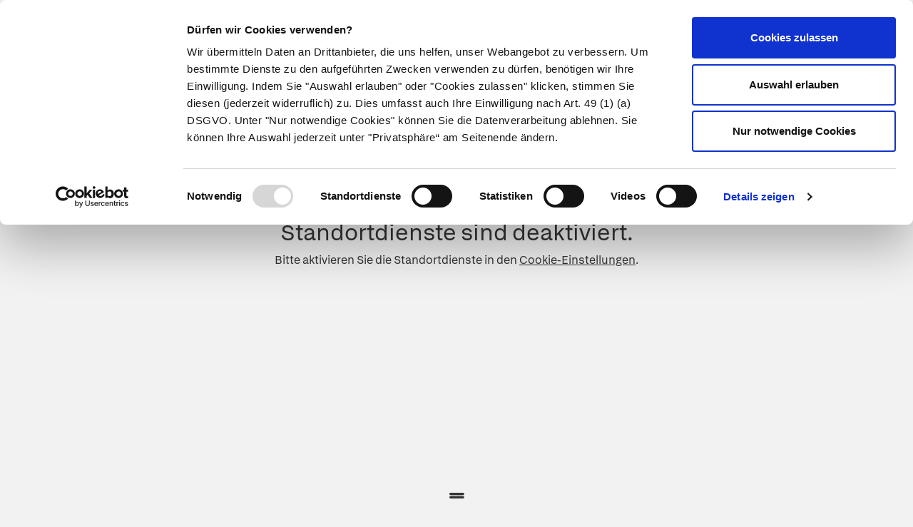

--- FILE ---
content_type: text/html
request_url: https://www.apotheken.de/apotheken-und-notdienste-suchen/SpelDOC-Apotheke
body_size: 16745
content:
<!doctype html><html lang="de-DE"><head><meta charset="utf-8"><meta name="author" content="apotheken.de"><base href="/apotheken-und-notdienste-suchen/"/><link rel="stylesheet" href="notdienstsuche.css" media="screen"><link rel="stylesheet" href="print.css" media="print"><script id="Cookiebot" src="https://consent.cookiebot.com/uc.js" data-cbid="d0fcfea8-4ee5-4ac9-b5b6-6c5b3c29ee0b"></script><script type="text/plain" data-cookieconsent="location" id="google-maps-script" src="https://maps.googleapis.com/maps/api/js?key=AIzaSyD91BD0EINmetI1Mvceiwdqh_cqOMA1rtM&libraries=places,geometry"></script><meta name="viewport" content="width=device-width,initial-scale=1"><link href="https://fonts.googleapis.com/css?family=Source+Sans+Pro:300,400,600&family=Roboto:700" rel="stylesheet"><title>Apotheken und Notdienste suchen: Apotheke, Notdienst, Apothekennotdienst, Notdienstsuche, Arzneimittelvorbestellung, Apotheker</title></head><body class="pharmacy-search"><div id="spinner-overlay" style="display: none" class="spinner justify-content-center align-items-center"><div class="spinner spinner-grow" style="width: 3rem; height: 3rem;" role="status"><span class="visually-hidden">Wird geladen...</span></div></div><div class="modal fade" id="modal-no-results" tabindex="-1" aria-labelledby="modal-no-results-title" aria-hidden="true"><div class="modal-dialog modal-dialog-centered"><div class="modal-content bg-transparent border-0"><div class="modal-body text-center"><div id="modal-no-results-title" class="h5 mb-4">Keine Ergebnisse.</div><button type="button" class="btn btn-outline-dark" data-bs-dismiss="modal" onclick="resetServices()">Filter zurücksetzen</button></div></div></div></div><div id="map" class="container-fluid px-0 map-container"><div class="google-map"><div class="google-map-container"><div class="cookiebot-message text-container"><h2>Standortdienste sind deaktiviert.</h2><p>Bitte aktivieren Sie die Standortdienste in den <a href="javascript:Cookiebot.renew()">Cookie-Einstellungen</a>.</p></div></div></div><div class="overlay col col-md-3 offset-lg-1"><div id="header" class="row g-0"><div class="col-12 logo"><a href="https://www.apotheken.de" title="Zur Startseite"><img src="./images/apotheken-de.svg" alt="Logo apotheken.de" class="img-fluid"></a></div><div class="col-12 claim"><h1>Apotheken und Notdienste finden</h1><div class="print-claim d-none d-print-block"><span id="print-text-pre">[Apotheken-Notdienst] / Apotheken in </span><span id="print-text-location">[leer] / Planegg</span><br><span id="emergency-week">[14.07.-21-07.2014] / und Umgebung</span></div></div></div><form id="searchForm" class="ng-pristine ng-valid"><div class="searchfield"><label for="city" class="visually-hidden">Suche mit Ort, PLZ oder Straße</label> <input placeholder="Ort/PLZ/Straße" class="form-control ng-pristine ng-valid" id="city" name="city" autocomplete="off"> <button class="btn d-none d-md-block"><i class="icon-search" aria-hidden="true"></i> <span class="visually-hidden">Suche absenden</span></button><ul class="ambiguous-locations col-md-11"></ul></div><div class="location"><button id="locateBtn" class="btn btn-outline-dark" type="button" onclick="scrollToMyPosition()"><i class="icon-location" aria-hidden="true"></i> <span>Mein Standort</span></button></div></form><form id="filterForm" class="ng-pristine ng-valid"><div class="switches-wrapper"><div class="row g-1 switches"><div class="col col-auto"><a class="btn btn-sm btn-light" id="show-all" title="Alle Apotheken anzeigen">Alle</a></div><div class="col"><a class="btn btn-sm btn-light" id="search-open-now" title="Nur Apotheken anzeigen, die jetzt geöffnet haben">Jetzt offen</a></div><div class="col dropdown dropdown-emergency"><a data-bs-toggle="dropdown" id="emergency-dropdown-toggle" class="btn btn-sm btn-light dropdown-toggle" title="Nur Apotheken anzeigen, die Notdienst haben">Notdienst</a><ul aria-labelledby="emergency-dropdown-toggle" id="emergency-dropdown" class="dropdown-menu"><li class="emergency-list-item" role="presentation"><div class="form-check"><input type="radio" id="emergencyTime-today" name="emergencyTime" value="1" class="form-check-input emergency-radio"> <label for="emergencyTime-today" class="form-check-label" tabindex="-1" role="menuitem">Heute</label></div></li><li class="emergency-list-item" role="presentation"><div class="form-check"><input type="radio" id="emergencyTime-7" name="emergencyTime" value="7" class="form-check-input emergency-radio"> <label for="emergencyTime-7" class="form-check-label" tabindex="-1" role="menuitem">7 Tage</label></div></li><li class="emergency-list-item" role="presentation"><div class="form-check"><input type="radio" id="emergencyTime-14" name="emergencyTime" value="14" class="form-check-input emergency-radio"> <label for="emergencyTime-14" class="form-check-label" tabindex="-1" role="menuitem">14 Tage</label></div></li><li class="emergency-list-item" role="presentation"><div class="form-check"><input type="radio" id="emergencyTime-28" name="emergencyTime" value="28" class="form-check-input emergency-radio"> <label for="emergencyTime-28" class="form-check-label" tabindex="-1" role="menuitem">28 Tage</label></div></li></ul></div></div><div class="row g-1 buttons"><div class="col"><a id="btn-toggle-service-control" onclick="toggleServices()" class="btn btn-lg btn-light"><span id="services-link-content" class="d-flex align-items-center"><i class="icon-filter" aria-hidden="true"></i> <span class="visually-hidden">Leistungen <span class="filter-count"></span></span></span></a></div><div class="col"><a class="btn btn-lg btn-light" id="print-link"><i class="icon-printer" aria-hidden="true"></i> <span class="visually-hidden">Drucken</span></a></div><div class="col-12 refresh"><button class="btn btn-secondary">Liste Aktualisieren<i></i></button></div></div></div><div id="service-control" class="services-wrapper" style="display:none"><div class="d-flex justify-content-between"><button type="button" class="btn btn-outline-dark set-filter">Filter übernehmen</button> <button type="reset" class="btn btn-outline-dark reset-filter" onclick="resetServices()">Alle löschen</button> <button type="button" class="btn btn-close d-md-none" onclick="toggleServices()" aria-label="Bei Handys und Tablets: Services ausblenden"><i class="icon-close-x"></i></button></div><ul class="services" id="serviceList"></ul><template id="service-template"><li><label class="form-check servicelabel"><input class="form-check-input servicecheckbox" type="checkbox" name="selectedServices[]" value=""> <span class="form-check-label service-name">Default checkbox</span></label></li></template></div></form></div><div class="results-container"><ul id="results"></ul><template id="section-template"><li class="section"><h2 class="section-label"></h2><ul class="section-pharmacies"></ul></li></template><template id="result-template"><li class="pharmacy"><div class="pharmacy-container"><div class="row pharmacy-body align-items-center"><div class="col col-12 col-lg-auto"><h4 onclick="toggleListItem(this);"><span class="pharmacy-name"></span></h4><div class="address"><span class="pharmacy-street"></span>, <span class="pharmacy-zip"></span> <span class="pharmacy-city"></span> <button type="button" class="btn btn-icon triangle" onclick="toggleListItem(this);" aria-label="Eintrag komplett anzeigen"><i class="icon-caret-down" aria-hidden="true"></i></button></div></div><div class="col col-12 col-lg-auto"><div class="close-warning"><i class="icon-clock"></i> <span class="close-warning-info"></span></div></div></div><div class="list-content"><div class="openings my-1"><i class="icon-clock" aria-hidden="true"></i> <span class="visually-hidden">Öffnungszeiten</span><div class="openings-parsed"></div></div><div class="contact mt-1"><div class="btn btn-secondary btn-sm phone"><i class="icon-telephone" aria-hidden="true"></i> <span class="pharmacy-phone"></span></div><div class="email"><a href="#" class="btn btn-secondary btn-sm pharmacy-email-link"><i class="icon-envelope-fill" aria-hidden="true"></i> <span class="pharmacy-email"></span></a></div><div class="website"><a href="#" class="btn btn-secondary btn-sm pharmacy-website-link" target="_blank"><i class="icon-globe" aria-hidden="true"></i> <span class="pharmacy-website"></span></a></div><div class="route-container"><a href="#" target="_blank" class="btn btn-secondary btn-sm route"><i class="icon-car" aria-hidden="true"></i> <span>Routenplaner</span></a></div><div class="show-on-map"><a href="#" class="btn btn-secondary btn-sm pharmacy-map-link"><i class="icon-map-fill" aria-hidden="true"></i> Apotheke auf Karte anzeigen</a></div></div><div class="qr-code-container d-none d-print-flex"><canvas class="qr-code"></canvas></div><div class="preorder mb-1"><a class="btn btn-outline-dark" href="#" target="_blank">Medikamente reservieren</a></div><div class="emergency-label"></div></div></div></li></template><template id="info-window-template"><div class="pharmacy-container infowindowdesktop"><div class="pharmacy-body"><h4><span class="pharmacy-name"></span></h4><div class="address"><span class="pharmacy-street"></span>, <span class="pharmacy-zip"></span> <span class="pharmacy-city"></span><div class="trtop"></div><div class="trbottom"></div></div></div><div class="row row--openings my-1 g-0"><div class="col col-12 openings"><i class="icon-clock"></i> <span class="visually-hidden">Öffnungszeiten</span><div class="openings-parsed"></div></div><div class="col col-12 close-warning"><span class="close-warning-info close-warning-info-popup"></span></div></div><div class="list-content"><div class="contact"><div class="btn btn-secondary btn-sm phone"><i class="icon-telephone"></i> <span class="pharmacy-phone"></span></div><div class="email"><a href="#" class="btn btn-secondary btn-sm pharmacy-email-link"><i class="icon-envelope-fill"></i> <span class="pharmacy-email"></span></a></div><div class="website"><a href="#" class="btn btn-secondary btn-sm pharmacy-website-link" target="_blank"><i class="icon-globe"></i> <span class="pharmacy-website"></span></a></div><div class="route-container"><a href="#" target="_blank" class="btn btn-secondary btn-sm route"><i class="icon-car"></i> <span>Routenplaner</span></a></div></div><div class="preorder"><a class="btn btn-outline-dark" href="#" target="_blank">Medikamente reservieren</a></div><div class="emergency-label"></div></div></div></template></div><button type="button" id="mapToggle" class="btn btn-light mapToggle"><span class="map-view"><i class="icon-map" aria-hidden="true"></i> <span>Karte</span> </span><span class="list-view d-none"><i class="icon-list" aria-hidden="true"></i> <span>Liste</span></span></button></div><div id="seo" class="seo container-fluid"><a href="#seo" class="handle"><i class="icon-menu-2" aria-hidden="true"></i> <span class="visually-hidden">Zur Direktsuche</span></a><div class="overflow-hidden"><div class="row cities gx-md-10"><div class="col"><div class="direktsuche">Direktsuche:</div><div class="citylink"><a href="Berlin">Berlin</a></div><div class="citylink"><a href="Bielefeld">Bielefeld</a></div><div class="citylink"><a href="Bochum">Bochum</a></div><div class="citylink"><a href="Bonn">Bonn</a></div><div class="citylink"><a href="Bremen">Bremen</a></div><div class="citylink"><a href="Dortmund">Dortmund</a></div><div class="citylink"><a href="Dresden">Dresden</a></div><div class="citylink"><a href="Duisburg">Duisburg</a></div><div class="citylink"><a href="D%C3%BCsseldorf">Düsseldorf</a></div><div class="citylink"><a href="Essen">Essen</a></div><div class="citylink"><a href="Frankfurt%20am%20Main">Frankfurt a.M.</a></div><div class="citylink"><a href="Hamburg">Hamburg</a></div><div class="citylink"><a href="Hannover">Hannover</a></div><div class="citylink"><a href="K%C3%B6ln">Köln</a></div><div class="citylink"><a href="Leipzig">Leipzig</a></div><div class="citylink"><a href="M%C3%BCnchen">München</a></div><div class="citylink"><a href="M%C3%BCnster">Münster</a></div><div class="citylink"><a href="N%C3%BCrnberg">Nürnberg</a></div><div class="citylink"><a href="Stuttgart">Stuttgart</a></div><div class="citylink"><a href="Wuppertal">Wuppertal</a></div></div></div><div class="row seo-text gx-md-10"><div class="text-container col col-12 col-sm-6"><h2>Apotheken-Notdienst in <span id="nearby">Ihrer Nähe</span> suchen</h2><p>Mit der Apotheken- und Notdienst-Suche von <a href="http://apotheken.de" target="_self">apotheken.de</a> finden Sie <span id="deutschlandweit">deutschlandweit</span> jederzeit eine offene Apotheke. Abends oder am Wochenende finden Sie Apotheken mit Nachtdienst, Wochenend-Bereitschaft oder Sonntagsdienst. Geben Sie Ihre Adresse in das Suchfeld ein oder übermitteln Sie Ihre Standortdaten und schon bekommen Sie Notapotheken in Ihrer Nähe angezeigt. Den Notdienstplan für alle Notfallapotheken in Ihrer Umgebung können Sie mit einer Vorschau von bis zu 28 Tagen ausdrucken.</p><p>Wenn Sie eine Apotheke suchen, können Sie die Suchergebnisse nach Schwerpunkten filtern und lassen sich so bspw. nur Apotheken mit Parkplatz, Diabetes-Schwerpunkt, Homöopathie-Schwerpunkt, Aromatherapie-Schwerpunkt, Milchpumpen-Verleih, etc. anzeigen.<br></p><p>Wir weisen darauf hin, dass Informationen zur Apotheke und deren Leistungen nur für apotheken.de Kunden aufgenommen werden können und soweit sie apotheken.de bekannt gemacht wurden. Eine Garantie bzw. Haftung für die Richtigkeit, Genauigkeit, Vollständigkeit und Aktualität der Daten übernimmt apotheken.de nicht.</p></div><div class="text-container col col-12 col-sm-6"><h2>Stets aktuelle Notdienstdaten</h2><p>Die Datenbank für die Notdienst- und Apotheken-Suche wird laufend aktualisiert und geprüft. Die Notdienstpläne sowie Notdienständerungen werden von Apotheken und Apothekerkammern* an <a href="http://apotheken.de" target="_self">apotheken.de</a> gemeldet. <a href="http://apotheken.de" target="_self">apotheken.de</a> pflegt die Daten umgehend in die Datenbank ein, damit Sie immer auf die aktuellsten Daten zugreifen können.</p><p>Eine Garantie bzw. Haftung für die Richtigkeit, Genauigkeit, Vollständigkeit und Aktualität der Daten übernimmt die DAN nicht, da ein kurzfristiger Tausch der Dienstbereitschaft möglicherweise nicht immer rechtzeitig dargestellt werden kann.</p><p>Die Apothekennotdienst-Hotline der deutschen Apotheken erreichen Sie kostenlos aus dem deutschen Festnetz unter 0800 00 22833 oder von einem Mobiltelefon unter 22833 (max. 69 Cent/Min.).</p><p>* Die Apothekerkammer Mecklenburg-Vorpommern weist darauf hin, dass sie keine Daten liefert. Wir bedanken uns herzlich bei den Apotheken aus Mecklenburg-Vorpommern, die uns als Notdienstadministratoren unterstützen. Sie haben auch Interesse? Melden Sie sich gerne bei uns!</p></div></div></div></div><div class="container-fluid footer"><div class="overflow-hidden"><div class="row gx-md-10 align-items-center row--logos"><div class="col col-12 col-md-6 logo-footer"><img src="./images/apotheken-de.svg" alt="Logo apotheken.de" class="img-fluid" width="200" height="50" loading="lazy"></div><div class="col col-12 col-md-6 logo-dav"><a href="https://www.deutscher-apotheker-verlag.de/" target="_blank"><img src="./images/DAV-logo.svg" alt="Logo Deutscher Apotheker Verlag" class="img-fluid" width="200" height="50" loading="lazy"></a></div></div><div class="row row--footernav"><div class="col footernav"><ul><li><span>©<script>document.write(/\d{4}/.exec(Date())[0])</script></span></li><li><a href="https://www.apotheken.de/service-navigation/impressum/" target="_blank">Impressum und Nutzungsbedingungen</a></li><li><a href="https://www.apotheken.de/service-navigation/datenschutz/" target="_blank">Datenschutz</a></li><li><a href="https://www.apotheken.de/service-navigation/qualitaetsrichtlinien/" target="_blank">Qualitätsrichtlinien</a></li><li><a href="javascript:Cookiebot.renew()">Privatsphäre</a></li></ul></div></div><div class="row row--scroll-up"><div class="col d-flex justify-content-center"><a id="scroll-up" href="#map"><i class="icon-scroll-up" aria-hidden="true"></i> <span class="visually-hidden">Nach oben scrollen</span></a></div></div></div></div><script type="text/plain" data-cookieconsent="statistics">window.ga = window.ga || function () {
            (ga.q = ga.q || []).push(arguments)
        };
        ga.l = +new Date;
        ga('create', 'UA-33138874-1', 'auto', {
            anonymizeIp: true,
            allowLinker: true
        });
        ga('require', 'linker');
        ga('linker:autoLink', ['apotheken.de']);
        ga('send', 'pageview', 'Apotheken und Notdienstsuche');</script><script async type="text/plain" data-cookieconsent="statistics" src="https://www.google-analytics.com/analytics.js"></script><script src="notdienstsuche.js"></script></body></html>

--- FILE ---
content_type: text/css
request_url: https://www.apotheken.de/apotheken-und-notdienste-suchen/notdienstsuche.css
body_size: 50172
content:
:root{--bs-blue: #0d6efd;--bs-indigo: #6610f2;--bs-purple: #6f42c1;--bs-pink: #d63384;--bs-red: #dc3545;--bs-orange: #fd7e14;--bs-yellow: #ffc107;--bs-green: #198754;--bs-teal: #20c997;--bs-cyan: #0dcaf0;--bs-black: #000;--bs-white: #fff;--bs-gray: #6c6c6c;--bs-gray-dark: #333333;--bs-gray-100: #f2f2f2;--bs-gray-200: #ebebeb;--bs-gray-300: #dedede;--bs-gray-400: #cecece;--bs-gray-500: #adadad;--bs-gray-600: #6c6c6c;--bs-gray-700: #494949;--bs-gray-800: #333333;--bs-gray-900: #212121;--bs-primary: #333333;--bs-secondary: #333333;--bs-success: #198754;--bs-info: #0dcaf0;--bs-warning: #ffc107;--bs-danger: #dc3545;--bs-light: #f2f2f2;--bs-dark: #212121;--bs-primary-rgb: 51, 51, 51;--bs-secondary-rgb: 51, 51, 51;--bs-success-rgb: 25, 135, 84;--bs-info-rgb: 13, 202, 240;--bs-warning-rgb: 255, 193, 7;--bs-danger-rgb: 220, 53, 69;--bs-light-rgb: 242, 242, 242;--bs-dark-rgb: 33, 33, 33;--bs-primary-text-emphasis: rgb(20.4, 20.4, 20.4);--bs-secondary-text-emphasis: rgb(20.4, 20.4, 20.4);--bs-success-text-emphasis: rgb(10, 54, 33.6);--bs-info-text-emphasis: rgb(5.2, 80.8, 96);--bs-warning-text-emphasis: rgb(102, 77.2, 2.8);--bs-danger-text-emphasis: rgb(88, 21.2, 27.6);--bs-light-text-emphasis: #494949;--bs-dark-text-emphasis: #494949;--bs-primary-bg-subtle: rgb(214.2, 214.2, 214.2);--bs-secondary-bg-subtle: rgb(214.2, 214.2, 214.2);--bs-success-bg-subtle: rgb(209, 231, 220.8);--bs-info-bg-subtle: rgb(206.6, 244.4, 252);--bs-warning-bg-subtle: rgb(255, 242.6, 205.4);--bs-danger-bg-subtle: rgb(248, 214.6, 217.8);--bs-light-bg-subtle: rgb(248.5, 248.5, 248.5);--bs-dark-bg-subtle: #cecece;--bs-primary-border-subtle: rgb(173.4, 173.4, 173.4);--bs-secondary-border-subtle: rgb(173.4, 173.4, 173.4);--bs-success-border-subtle: rgb(163, 207, 186.6);--bs-info-border-subtle: rgb(158.2, 233.8, 249);--bs-warning-border-subtle: rgb(255, 230.2, 155.8);--bs-danger-border-subtle: rgb(241, 174.2, 180.6);--bs-light-border-subtle: #ebebeb;--bs-dark-border-subtle: #adadad;--bs-white-rgb: 255, 255, 255;--bs-black-rgb: 0, 0, 0;--bs-font-sans-serif: system-ui, -apple-system, "Segoe UI", Roboto, "Helvetica Neue", "Noto Sans", "Liberation Sans", Arial, sans-serif, "Apple Color Emoji", "Segoe UI Emoji", "Segoe UI Symbol", "Noto Color Emoji";--bs-font-monospace: SFMono-Regular, Menlo, Monaco, Consolas, "Liberation Mono", "Courier New", monospace;--bs-gradient: linear-gradient(180deg, rgba(255, 255, 255, 0.15), rgba(255, 255, 255, 0));--bs-body-font-family: "Schmiedel Sans Regular", sans-serif;--bs-body-font-size:1rem;--bs-body-font-weight: 400;--bs-body-line-height: 1.5;--bs-body-color: #333333;--bs-body-color-rgb: 51, 51, 51;--bs-body-bg: #cecece;--bs-body-bg-rgb: 206, 206, 206;--bs-emphasis-color: #000;--bs-emphasis-color-rgb: 0, 0, 0;--bs-secondary-color: rgba(51, 51, 51, 0.75);--bs-secondary-color-rgb: 51, 51, 51;--bs-secondary-bg: #ebebeb;--bs-secondary-bg-rgb: 235, 235, 235;--bs-tertiary-color: rgba(51, 51, 51, 0.5);--bs-tertiary-color-rgb: 51, 51, 51;--bs-tertiary-bg: #f2f2f2;--bs-tertiary-bg-rgb: 242, 242, 242;--bs-heading-color: inherit;--bs-link-color: #333333;--bs-link-color-rgb: 51, 51, 51;--bs-link-decoration: none;--bs-link-hover-color: rgb(40.8, 40.8, 40.8);--bs-link-hover-color-rgb: 41, 41, 41;--bs-code-color: #d63384;--bs-highlight-color: #333333;--bs-highlight-bg: rgb(255, 242.6, 205.4);--bs-border-width: 1px;--bs-border-style: solid;--bs-border-color: #dedede;--bs-border-color-translucent: rgba(0, 0, 0, 0.175);--bs-border-radius: 0.375rem;--bs-border-radius-sm: 0.25rem;--bs-border-radius-lg: 0.5rem;--bs-border-radius-xl: 1rem;--bs-border-radius-xxl: 2rem;--bs-border-radius-2xl: var(--bs-border-radius-xxl);--bs-border-radius-pill: 50rem;--bs-box-shadow: 1px 3px 6px 0 rgba(0, 0, 0, 0.2);--bs-box-shadow-sm: 0 0.125rem 0.25rem rgba(0, 0, 0, 0.075);--bs-box-shadow-lg: 0 1rem 3rem rgba(0, 0, 0, 0.175);--bs-box-shadow-inset: inset 0 1px 2px rgba(0, 0, 0, 0.075);--bs-focus-ring-width: 0.25rem;--bs-focus-ring-opacity: 0.25;--bs-focus-ring-color: rgba(51, 51, 51, 0.25);--bs-form-valid-color: #198754;--bs-form-valid-border-color: #198754;--bs-form-invalid-color: #dc3545;--bs-form-invalid-border-color: #dc3545}*,*::before,*::after{box-sizing:border-box}@media(prefers-reduced-motion: no-preference){:root{scroll-behavior:smooth}}body{margin:0;font-family:var(--bs-body-font-family);font-size:var(--bs-body-font-size);font-weight:var(--bs-body-font-weight);line-height:var(--bs-body-line-height);color:var(--bs-body-color);text-align:var(--bs-body-text-align);background-color:var(--bs-body-bg);-webkit-text-size-adjust:100%;-webkit-tap-highlight-color:rgba(0,0,0,0)}h5,.h5,h4,.h4,h2,.h2,h1,.h1{margin-top:0;margin-bottom:.5rem;font-weight:500;line-height:1.2;color:var(--bs-heading-color)}h1,.h1{font-size:calc(1.375rem + 1.5vw)}@media(min-width: 1200px){h1,.h1{font-size:2.5rem}}h2,.h2{font-size:calc(1.325rem + 0.9vw)}@media(min-width: 1200px){h2,.h2{font-size:2rem}}h4,.h4{font-size:calc(1.275rem + 0.3vw)}@media(min-width: 1200px){h4,.h4{font-size:1.5rem}}h5,.h5{font-size:1.25rem}p{margin-top:0;margin-bottom:1rem}address{margin-bottom:1rem;font-style:normal;line-height:inherit}ul{padding-left:2rem}ul{margin-top:0;margin-bottom:1rem}ul ul{margin-bottom:0}a{color:rgba(var(--bs-link-color-rgb), var(--bs-link-opacity, 1));text-decoration:none}a:hover{--bs-link-color-rgb: var(--bs-link-hover-color-rgb)}a:not([href]):not([class]),a:not([href]):not([class]):hover{color:inherit;text-decoration:none}img,svg{vertical-align:middle}label{display:inline-block}button{border-radius:0}button:focus:not(:focus-visible){outline:0}input,button{margin:0;font-family:inherit;font-size:inherit;line-height:inherit}button{text-transform:none}[role=button]{cursor:pointer}button,[type=button],[type=reset]{-webkit-appearance:button}button:not(:disabled),[type=button]:not(:disabled),[type=reset]:not(:disabled){cursor:pointer}::-moz-focus-inner{padding:0;border-style:none}::-webkit-datetime-edit-fields-wrapper,::-webkit-datetime-edit-text,::-webkit-datetime-edit-minute,::-webkit-datetime-edit-hour-field,::-webkit-datetime-edit-day-field,::-webkit-datetime-edit-month-field,::-webkit-datetime-edit-year-field{padding:0}::-webkit-inner-spin-button{height:auto}::-webkit-search-decoration{-webkit-appearance:none}::-webkit-color-swatch-wrapper{padding:0}::file-selector-button{font:inherit;-webkit-appearance:button}.container-fluid{--bs-gutter-x: 1.5rem;--bs-gutter-y: 0;width:100%;padding-right:calc(var(--bs-gutter-x)*.5);padding-left:calc(var(--bs-gutter-x)*.5);margin-right:auto;margin-left:auto}:root{--bs-breakpoint-xxs: 0;--bs-breakpoint-xs: 480px;--bs-breakpoint-sm: 570px;--bs-breakpoint-md: 768px;--bs-breakpoint-lg: 992px;--bs-breakpoint-xl: 1200px}.row{--bs-gutter-x: 1.5rem;--bs-gutter-y: 0;display:flex;flex-wrap:wrap;margin-top:calc(-1*var(--bs-gutter-y));margin-right:calc(-0.5*var(--bs-gutter-x));margin-left:calc(-0.5*var(--bs-gutter-x))}.row>*{flex-shrink:0;width:100%;max-width:100%;padding-right:calc(var(--bs-gutter-x)*.5);padding-left:calc(var(--bs-gutter-x)*.5);margin-top:var(--bs-gutter-y)}.col{flex:1 0 0%}.col-auto{flex:0 0 auto;width:auto}.col-12{flex:0 0 auto;width:100%}.g-0{--bs-gutter-x: 0}.g-0{--bs-gutter-y: 0}.g-1{--bs-gutter-x: 0.5rem}.g-1{--bs-gutter-y: 0.5rem}@media(min-width: 570px){.col-sm-6{flex:0 0 auto;width:50%}}@media(min-width: 768px){.col-md-3{flex:0 0 auto;width:25%}.col-md-6{flex:0 0 auto;width:50%}.col-md-11{flex:0 0 auto;width:91.66666667%}.gx-md-10{--bs-gutter-x: 5rem}}@media(min-width: 992px){.col-lg-auto{flex:0 0 auto;width:auto}.offset-lg-1{margin-left:8.33333333%}}.form-control{display:block;width:100%;padding:.375rem .75rem;font-size:1rem;font-weight:400;line-height:1.5;color:var(--bs-body-color);appearance:none;background-color:#fff;background-clip:padding-box;border:var(--bs-border-width) solid var(--bs-border-color);border-radius:var(--bs-border-radius);transition:border-color .15s ease-in-out,box-shadow .15s ease-in-out}@media(prefers-reduced-motion: reduce){.form-control{transition:none}}.form-control:focus{color:var(--bs-body-color);background-color:#fff;border-color:#999;outline:0;box-shadow:0 0 0 .25rem rgba(51,51,51,.25)}.form-control::-webkit-date-and-time-value{min-width:85px;height:1.5em;margin:0}.form-control::-webkit-datetime-edit{display:block;padding:0}.form-control::placeholder{color:var(--bs-secondary-color);opacity:1}.form-control:disabled{background-color:var(--bs-secondary-bg);opacity:1}.form-control::file-selector-button{padding:.375rem .75rem;margin:-0.375rem -0.75rem;margin-inline-end:.75rem;color:var(--bs-body-color);background-color:var(--bs-tertiary-bg);pointer-events:none;border-color:inherit;border-style:solid;border-width:0;border-inline-end-width:var(--bs-border-width);border-radius:0;transition:color .15s ease-in-out,background-color .15s ease-in-out,border-color .15s ease-in-out,box-shadow .15s ease-in-out}@media(prefers-reduced-motion: reduce){.form-control::file-selector-button{transition:none}}.form-control:hover:not(:disabled):not([readonly])::file-selector-button{background-color:var(--bs-secondary-bg)}.form-check{display:block;min-height:1.375em;padding-left:1.875em;margin-bottom:.125rem}.form-check .form-check-input{float:left;margin-left:-1.875em}.form-check-input{--bs-form-check-bg: #fff;flex-shrink:0;width:1.375em;height:1.375em;margin-top:.0625em;vertical-align:top;appearance:none;background-color:var(--bs-form-check-bg);background-image:var(--bs-form-check-bg-image);background-repeat:no-repeat;background-position:center;background-size:contain;border:1px solid #333;print-color-adjust:exact}.form-check-input[type=checkbox]{border-radius:.25em}.form-check-input[type=radio]{border-radius:50%}.form-check-input:active{filter:brightness(90%)}.form-check-input:focus{border-color:#999;outline:0;box-shadow:0 0 0 2px #fff,0 0 0 4px #333}.form-check-input:checked{background-color:#333;border-color:#333}.form-check-input:checked[type=checkbox]{--bs-form-check-bg-image: url("data:image/svg+xml,%3csvg xmlns=%27http://www.w3.org/2000/svg%27 viewBox=%270 0 20 20%27%3e%3cpath fill=%27none%27 stroke=%27%23fff%27 stroke-linecap=%27round%27 stroke-linejoin=%27round%27 stroke-width=%273%27 d=%27m6 10 3 3 6-6%27/%3e%3c/svg%3e")}.form-check-input:checked[type=radio]{--bs-form-check-bg-image: url("data:image/svg+xml,%3csvg xmlns=%27http://www.w3.org/2000/svg%27 viewBox=%27-4 -4 8 8%27%3e%3ccircle r=%272%27 fill=%27%23fff%27/%3e%3c/svg%3e")}.form-check-input[type=checkbox]:indeterminate{background-color:#333;border-color:#333;--bs-form-check-bg-image: url("data:image/svg+xml,%3csvg xmlns=%27http://www.w3.org/2000/svg%27 viewBox=%270 0 20 20%27%3e%3cpath fill=%27none%27 stroke=%27%23fff%27 stroke-linecap=%27round%27 stroke-linejoin=%27round%27 stroke-width=%273%27 d=%27M6 10h8%27/%3e%3c/svg%3e")}.form-check-input:disabled{pointer-events:none;filter:none;opacity:.5}.form-check-input:disabled~.form-check-label{cursor:default;opacity:.5}.btn{--bs-btn-padding-x: 0.75rem;--bs-btn-padding-y: 0.375rem;--bs-btn-font-family: ;--bs-btn-font-size:1rem;--bs-btn-font-weight: 400;--bs-btn-line-height: 1.5;--bs-btn-color: var(--bs-body-color);--bs-btn-bg: transparent;--bs-btn-border-width: 0;--bs-btn-border-color: transparent;--bs-btn-border-radius: 1.5em;--bs-btn-hover-border-color: transparent;--bs-btn-box-shadow: inset 0 1px 0 rgba(255, 255, 255, 0.15), 0 1px 1px rgba(0, 0, 0, 0.075);--bs-btn-disabled-opacity: 0.65;--bs-btn-focus-box-shadow: 0 0 0 0.25rem rgba(var(--bs-btn-focus-shadow-rgb), .5);display:inline-block;padding:var(--bs-btn-padding-y) var(--bs-btn-padding-x);font-family:var(--bs-btn-font-family);font-size:var(--bs-btn-font-size);font-weight:var(--bs-btn-font-weight);line-height:var(--bs-btn-line-height);color:var(--bs-btn-color);text-align:center;vertical-align:middle;cursor:pointer;user-select:none;border:var(--bs-btn-border-width) solid var(--bs-btn-border-color);border-radius:var(--bs-btn-border-radius);background-color:var(--bs-btn-bg);transition:color .15s ease-in-out,background-color .15s ease-in-out,border-color .15s ease-in-out,box-shadow .15s ease-in-out}@media(prefers-reduced-motion: reduce){.btn{transition:none}}.btn:hover{color:var(--bs-btn-hover-color);background-color:var(--bs-btn-hover-bg);border-color:var(--bs-btn-hover-border-color)}.btn:focus-visible{color:var(--bs-btn-hover-color);background-color:var(--bs-btn-hover-bg);border-color:var(--bs-btn-hover-border-color);outline:0;box-shadow:var(--bs-btn-focus-box-shadow)}:not(.btn-check)+.btn:active,.btn:first-child:active{color:var(--bs-btn-active-color);background-color:var(--bs-btn-active-bg);border-color:var(--bs-btn-active-border-color)}:not(.btn-check)+.btn:active:focus-visible,.btn:first-child:active:focus-visible{box-shadow:var(--bs-btn-focus-box-shadow)}.btn:disabled{color:var(--bs-btn-disabled-color);pointer-events:none;background-color:var(--bs-btn-disabled-bg);border-color:var(--bs-btn-disabled-border-color);opacity:var(--bs-btn-disabled-opacity)}.btn-secondary{--bs-btn-color: #fff;--bs-btn-bg: #333333;--bs-btn-border-color: #333333;--bs-btn-hover-color: #fff;--bs-btn-hover-bg: rgb(43.35, 43.35, 43.35);--bs-btn-hover-border-color: rgb(40.8, 40.8, 40.8);--bs-btn-focus-shadow-rgb: 82, 82, 82;--bs-btn-active-color: #fff;--bs-btn-active-bg: rgb(40.8, 40.8, 40.8);--bs-btn-active-border-color: rgb(38.25, 38.25, 38.25);--bs-btn-active-shadow: inset 0 3px 5px rgba(0, 0, 0, 0.125);--bs-btn-disabled-color: #fff;--bs-btn-disabled-bg: #333333;--bs-btn-disabled-border-color: #333333}.btn-light{--bs-btn-color: #000;--bs-btn-bg: #f2f2f2;--bs-btn-border-color: #f2f2f2;--bs-btn-hover-color: #000;--bs-btn-hover-bg: rgb(205.7, 205.7, 205.7);--bs-btn-hover-border-color: rgb(193.6, 193.6, 193.6);--bs-btn-focus-shadow-rgb: 206, 206, 206;--bs-btn-active-color: #000;--bs-btn-active-bg: rgb(193.6, 193.6, 193.6);--bs-btn-active-border-color: rgb(181.5, 181.5, 181.5);--bs-btn-active-shadow: inset 0 3px 5px rgba(0, 0, 0, 0.125);--bs-btn-disabled-color: #000;--bs-btn-disabled-bg: #f2f2f2;--bs-btn-disabled-border-color: #f2f2f2}.btn-outline-dark{--bs-btn-color: #212121;--bs-btn-border-color: #212121;--bs-btn-hover-color: #fff;--bs-btn-hover-bg: #212121;--bs-btn-hover-border-color: #212121;--bs-btn-focus-shadow-rgb: 33, 33, 33;--bs-btn-active-color: #fff;--bs-btn-active-bg: #212121;--bs-btn-active-border-color: #212121;--bs-btn-active-shadow: inset 0 3px 5px rgba(0, 0, 0, 0.125);--bs-btn-disabled-color: #212121;--bs-btn-disabled-bg: transparent;--bs-btn-disabled-border-color: #212121;--bs-gradient: none}.btn-lg{--bs-btn-padding-y: 0.5rem;--bs-btn-padding-x: 1rem;--bs-btn-font-size:1.25rem;--bs-btn-border-radius: 1.5em}.btn-sm{--bs-btn-padding-y: 0.25rem;--bs-btn-padding-x: 0.5rem;--bs-btn-font-size:0.875rem;--bs-btn-border-radius: 1.5em}.dropup,.dropend,.dropdown,.dropstart,.dropup-center,.dropdown-center{position:relative}.dropdown-toggle{white-space:nowrap}.dropdown-toggle::after{display:inline-block;margin-left:.255em;vertical-align:.255em;content:"";border-top:.3em solid;border-right:.3em solid rgba(0,0,0,0);border-bottom:0;border-left:.3em solid rgba(0,0,0,0)}.dropdown-toggle:empty::after{margin-left:0}.dropdown-menu{--bs-dropdown-zindex: 1000;--bs-dropdown-min-width: 8rem;--bs-dropdown-padding-x: 0.75rem;--bs-dropdown-padding-y: 0.75rem;--bs-dropdown-spacer: 0.25rem;--bs-dropdown-font-size:1rem;--bs-dropdown-color: var(--bs-body-color);--bs-dropdown-bg: #fff;--bs-dropdown-border-color: var(--bs-border-color-translucent);--bs-dropdown-border-radius: var(--bs-border-radius);--bs-dropdown-border-width: 0;--bs-dropdown-inner-border-radius: calc(var(--bs-border-radius) - 0);--bs-dropdown-divider-bg: var(--bs-border-color-translucent);--bs-dropdown-divider-margin-y: 0.5rem;--bs-dropdown-box-shadow: 1px 3px 6px 0 rgba(0, 0, 0, 0.2);--bs-dropdown-link-color: var(--bs-body-color);--bs-dropdown-link-hover-color: var(--bs-body-color);--bs-dropdown-link-hover-bg: var(--bs-tertiary-bg);--bs-dropdown-link-active-color: #fff;--bs-dropdown-link-active-bg: #333333;--bs-dropdown-link-disabled-color: var(--bs-tertiary-color);--bs-dropdown-item-padding-x: 1rem;--bs-dropdown-item-padding-y: 0.25rem;--bs-dropdown-header-color: #6c6c6c;--bs-dropdown-header-padding-x: 1rem;--bs-dropdown-header-padding-y: 0.75rem;position:absolute;z-index:var(--bs-dropdown-zindex);display:none;min-width:var(--bs-dropdown-min-width);padding:var(--bs-dropdown-padding-y) var(--bs-dropdown-padding-x);margin:0;font-size:var(--bs-dropdown-font-size);color:var(--bs-dropdown-color);text-align:left;list-style:none;background-color:var(--bs-dropdown-bg);background-clip:padding-box;border:var(--bs-dropdown-border-width) solid var(--bs-dropdown-border-color);border-radius:var(--bs-dropdown-border-radius)}.dropdown-menu[data-bs-popper]{top:100%;left:0;margin-top:var(--bs-dropdown-spacer)}.dropdown-menu-start{--bs-position: start}.dropdown-menu-start[data-bs-popper]{right:auto;left:0}.dropdown-menu-end{--bs-position: end}.dropdown-menu-end[data-bs-popper]{right:0;left:auto}@media(min-width: 480px){.dropdown-menu-xs-start{--bs-position: start}.dropdown-menu-xs-start[data-bs-popper]{right:auto;left:0}.dropdown-menu-xs-end{--bs-position: end}.dropdown-menu-xs-end[data-bs-popper]{right:0;left:auto}}@media(min-width: 570px){.dropdown-menu-sm-start{--bs-position: start}.dropdown-menu-sm-start[data-bs-popper]{right:auto;left:0}.dropdown-menu-sm-end{--bs-position: end}.dropdown-menu-sm-end[data-bs-popper]{right:0;left:auto}}@media(min-width: 768px){.dropdown-menu-md-start{--bs-position: start}.dropdown-menu-md-start[data-bs-popper]{right:auto;left:0}.dropdown-menu-md-end{--bs-position: end}.dropdown-menu-md-end[data-bs-popper]{right:0;left:auto}}@media(min-width: 992px){.dropdown-menu-lg-start{--bs-position: start}.dropdown-menu-lg-start[data-bs-popper]{right:auto;left:0}.dropdown-menu-lg-end{--bs-position: end}.dropdown-menu-lg-end[data-bs-popper]{right:0;left:auto}}@media(min-width: 1200px){.dropdown-menu-xl-start{--bs-position: start}.dropdown-menu-xl-start[data-bs-popper]{right:auto;left:0}.dropdown-menu-xl-end{--bs-position: end}.dropdown-menu-xl-end[data-bs-popper]{right:0;left:auto}}.dropup .dropdown-menu[data-bs-popper]{top:auto;bottom:100%;margin-top:0;margin-bottom:var(--bs-dropdown-spacer)}.dropup .dropdown-toggle::after{display:inline-block;margin-left:.255em;vertical-align:.255em;content:"";border-top:0;border-right:.3em solid rgba(0,0,0,0);border-bottom:.3em solid;border-left:.3em solid rgba(0,0,0,0)}.dropup .dropdown-toggle:empty::after{margin-left:0}.dropend .dropdown-menu[data-bs-popper]{top:0;right:auto;left:100%;margin-top:0;margin-left:var(--bs-dropdown-spacer)}.dropend .dropdown-toggle::after{display:inline-block;margin-left:.255em;vertical-align:.255em;content:"";border-top:.3em solid rgba(0,0,0,0);border-right:0;border-bottom:.3em solid rgba(0,0,0,0);border-left:.3em solid}.dropend .dropdown-toggle:empty::after{margin-left:0}.dropend .dropdown-toggle::after{vertical-align:0}.dropstart .dropdown-menu[data-bs-popper]{top:0;right:100%;left:auto;margin-top:0;margin-right:var(--bs-dropdown-spacer)}.dropstart .dropdown-toggle::after{display:inline-block;margin-left:.255em;vertical-align:.255em;content:""}.dropstart .dropdown-toggle::after{display:none}.dropstart .dropdown-toggle::before{display:inline-block;margin-right:.255em;vertical-align:.255em;content:"";border-top:.3em solid rgba(0,0,0,0);border-right:.3em solid;border-bottom:.3em solid rgba(0,0,0,0)}.dropstart .dropdown-toggle:empty::after{margin-left:0}.dropstart .dropdown-toggle::before{vertical-align:0}.dropdown-divider{height:0;margin:var(--bs-dropdown-divider-margin-y) 0;overflow:hidden;border-top:1px solid var(--bs-dropdown-divider-bg);opacity:1}.dropdown-item{display:block;width:100%;padding:var(--bs-dropdown-item-padding-y) var(--bs-dropdown-item-padding-x);clear:both;font-weight:400;color:var(--bs-dropdown-link-color);text-align:inherit;white-space:nowrap;background-color:rgba(0,0,0,0);border:0;border-radius:var(--bs-dropdown-item-border-radius, 0)}.dropdown-item:hover,.dropdown-item:focus{color:var(--bs-dropdown-link-hover-color);background-color:var(--bs-dropdown-link-hover-bg)}.dropdown-item.active,.dropdown-item:active{color:var(--bs-dropdown-link-active-color);text-decoration:none;background-color:var(--bs-dropdown-link-active-bg)}.dropdown-item.disabled,.dropdown-item:disabled{color:var(--bs-dropdown-link-disabled-color);pointer-events:none;background-color:rgba(0,0,0,0)}.dropdown-menu.show{display:block}.dropdown-header{display:block;padding:var(--bs-dropdown-header-padding-y) var(--bs-dropdown-header-padding-x);margin-bottom:0;font-size:0.875rem;color:var(--bs-dropdown-header-color);white-space:nowrap}.dropdown-item-text{display:block;padding:var(--bs-dropdown-item-padding-y) var(--bs-dropdown-item-padding-x);color:var(--bs-dropdown-link-color)}.dropdown-menu-dark{--bs-dropdown-color: #dedede;--bs-dropdown-bg: #333333;--bs-dropdown-border-color: var(--bs-border-color-translucent);--bs-dropdown-box-shadow: ;--bs-dropdown-link-color: #dedede;--bs-dropdown-link-hover-color: #fff;--bs-dropdown-divider-bg: var(--bs-border-color-translucent);--bs-dropdown-link-hover-bg: rgba(255, 255, 255, 0.15);--bs-dropdown-link-active-color: #fff;--bs-dropdown-link-active-bg: #333333;--bs-dropdown-link-disabled-color: #adadad;--bs-dropdown-header-color: #adadad}.modal{--bs-modal-zindex: 1055;--bs-modal-width: 500px;--bs-modal-padding: 1rem;--bs-modal-margin: 0.5rem;--bs-modal-color: ;--bs-modal-bg: var(--bs-body-bg);--bs-modal-border-color: var(--bs-border-color-translucent);--bs-modal-border-width: var(--bs-border-width);--bs-modal-border-radius: var(--bs-border-radius-lg);--bs-modal-box-shadow: var(--bs-box-shadow-sm);--bs-modal-inner-border-radius: calc(var(--bs-border-radius-lg) - (var(--bs-border-width)));--bs-modal-header-padding-x: 1rem;--bs-modal-header-padding-y: 1rem;--bs-modal-header-padding: 1rem 1rem;--bs-modal-header-border-color: var(--bs-border-color);--bs-modal-header-border-width: var(--bs-border-width);--bs-modal-title-line-height: 1.5;--bs-modal-footer-gap: 0.5rem;--bs-modal-footer-bg: ;--bs-modal-footer-border-color: var(--bs-border-color);--bs-modal-footer-border-width: var(--bs-border-width);position:fixed;top:0;left:0;z-index:var(--bs-modal-zindex);display:none;width:100%;height:100%;overflow-x:hidden;overflow-y:auto;outline:0}.modal-dialog{position:relative;width:auto;margin:var(--bs-modal-margin);pointer-events:none}.modal.fade .modal-dialog{transition:transform .3s ease-out;transform:translate(0, -50px)}@media(prefers-reduced-motion: reduce){.modal.fade .modal-dialog{transition:none}}.modal.show .modal-dialog{transform:none}.modal.modal-static .modal-dialog{transform:scale(1.02)}.modal-dialog-scrollable{height:calc(100% - var(--bs-modal-margin)*2)}.modal-dialog-scrollable .modal-content{max-height:100%;overflow:hidden}.modal-dialog-scrollable .modal-body{overflow-y:auto}.modal-dialog-centered{display:flex;align-items:center;min-height:calc(100% - var(--bs-modal-margin)*2)}.modal-content{position:relative;display:flex;flex-direction:column;width:100%;color:var(--bs-modal-color);pointer-events:auto;background-color:var(--bs-modal-bg);background-clip:padding-box;border:var(--bs-modal-border-width) solid var(--bs-modal-border-color);border-radius:var(--bs-modal-border-radius);outline:0}.modal-backdrop{--bs-backdrop-zindex: 1050;--bs-backdrop-bg: #ebebeb;--bs-backdrop-opacity: 0.9;position:fixed;top:0;left:0;z-index:var(--bs-backdrop-zindex);width:100vw;height:100vh;background-color:var(--bs-backdrop-bg)}.modal-backdrop.fade{opacity:0}.modal-backdrop.show{opacity:var(--bs-backdrop-opacity)}.modal-header{display:flex;flex-shrink:0;align-items:center;padding:var(--bs-modal-header-padding);border-bottom:var(--bs-modal-header-border-width) solid var(--bs-modal-header-border-color);border-top-left-radius:var(--bs-modal-inner-border-radius);border-top-right-radius:var(--bs-modal-inner-border-radius)}.modal-header .btn-close{padding:calc(var(--bs-modal-header-padding-y)*.5) calc(var(--bs-modal-header-padding-x)*.5);margin:calc(-0.5*var(--bs-modal-header-padding-y)) calc(-0.5*var(--bs-modal-header-padding-x)) calc(-0.5*var(--bs-modal-header-padding-y)) auto}.modal-title{margin-bottom:0;line-height:var(--bs-modal-title-line-height)}.modal-body{position:relative;flex:1 1 auto;padding:var(--bs-modal-padding)}.modal-footer{display:flex;flex-shrink:0;flex-wrap:wrap;align-items:center;justify-content:flex-end;padding:calc(var(--bs-modal-padding) - var(--bs-modal-footer-gap)*.5);background-color:var(--bs-modal-footer-bg);border-top:var(--bs-modal-footer-border-width) solid var(--bs-modal-footer-border-color);border-bottom-right-radius:var(--bs-modal-inner-border-radius);border-bottom-left-radius:var(--bs-modal-inner-border-radius)}.modal-footer>*{margin:calc(var(--bs-modal-footer-gap)*.5)}@media(min-width: 570px){.modal{--bs-modal-margin: 1.75rem;--bs-modal-box-shadow: var(--bs-box-shadow)}.modal-dialog{max-width:var(--bs-modal-width);margin-right:auto;margin-left:auto}.modal-sm{--bs-modal-width: 300px}}@media(min-width: 992px){.modal-lg,.modal-xl{--bs-modal-width: 800px}}@media(min-width: 1200px){.modal-xl{--bs-modal-width: 1140px}}.modal-fullscreen{width:100vw;max-width:none;height:100%;margin:0}.modal-fullscreen .modal-content{height:100%;border:0;border-radius:0}.modal-fullscreen .modal-header,.modal-fullscreen .modal-footer{border-radius:0}.modal-fullscreen .modal-body{overflow-y:auto}@media(max-width: 479.98px){.modal-fullscreen-xs-down{width:100vw;max-width:none;height:100%;margin:0}.modal-fullscreen-xs-down .modal-content{height:100%;border:0;border-radius:0}.modal-fullscreen-xs-down .modal-header,.modal-fullscreen-xs-down .modal-footer{border-radius:0}.modal-fullscreen-xs-down .modal-body{overflow-y:auto}}@media(max-width: 569.98px){.modal-fullscreen-sm-down{width:100vw;max-width:none;height:100%;margin:0}.modal-fullscreen-sm-down .modal-content{height:100%;border:0;border-radius:0}.modal-fullscreen-sm-down .modal-header,.modal-fullscreen-sm-down .modal-footer{border-radius:0}.modal-fullscreen-sm-down .modal-body{overflow-y:auto}}@media(max-width: 767.98px){.modal-fullscreen-md-down{width:100vw;max-width:none;height:100%;margin:0}.modal-fullscreen-md-down .modal-content{height:100%;border:0;border-radius:0}.modal-fullscreen-md-down .modal-header,.modal-fullscreen-md-down .modal-footer{border-radius:0}.modal-fullscreen-md-down .modal-body{overflow-y:auto}}@media(max-width: 991.98px){.modal-fullscreen-lg-down{width:100vw;max-width:none;height:100%;margin:0}.modal-fullscreen-lg-down .modal-content{height:100%;border:0;border-radius:0}.modal-fullscreen-lg-down .modal-header,.modal-fullscreen-lg-down .modal-footer{border-radius:0}.modal-fullscreen-lg-down .modal-body{overflow-y:auto}}@media(max-width: 1199.98px){.modal-fullscreen-xl-down{width:100vw;max-width:none;height:100%;margin:0}.modal-fullscreen-xl-down .modal-content{height:100%;border:0;border-radius:0}.modal-fullscreen-xl-down .modal-header,.modal-fullscreen-xl-down .modal-footer{border-radius:0}.modal-fullscreen-xl-down .modal-body{overflow-y:auto}}.spinner-grow{display:inline-block;width:var(--bs-spinner-width);height:var(--bs-spinner-height);vertical-align:var(--bs-spinner-vertical-align);border-radius:50%;animation:var(--bs-spinner-animation-speed) linear infinite var(--bs-spinner-animation-name)}@keyframes spinner-border{to{transform:rotate(360deg) /* rtl:ignore */}}@keyframes spinner-grow{0%{transform:scale(0)}50%{opacity:1;transform:none}}.spinner-grow{--bs-spinner-width: 2rem;--bs-spinner-height: 2rem;--bs-spinner-vertical-align: -0.125em;--bs-spinner-animation-speed: 0.75s;--bs-spinner-animation-name: spinner-grow;background-color:currentcolor;opacity:0}@media(prefers-reduced-motion: reduce){.spinner-grow{--bs-spinner-animation-speed: 1.5s}}.visually-hidden{width:1px !important;height:1px !important;padding:0 !important;margin:-1px !important;overflow:hidden !important;clip:rect(0, 0, 0, 0) !important;white-space:nowrap !important;border:0 !important}.visually-hidden:not(caption){position:absolute !important}.overflow-hidden{overflow:hidden !important}.d-flex{display:flex !important}.d-none{display:none !important}.border-0{border:0 !important}.justify-content-center{justify-content:center !important}.justify-content-between{justify-content:space-between !important}.align-items-center{align-items:center !important}.my-1{margin-top:.5rem !important;margin-bottom:.5rem !important}.mt-1{margin-top:.5rem !important}.mb-1{margin-bottom:.5rem !important}.mb-4{margin-bottom:2rem !important}.px-0{padding-right:0 !important;padding-left:0 !important}.text-center{text-align:center !important}.bg-transparent{--bs-bg-opacity: 1;background-color:rgba(0,0,0,0) !important}@media(min-width: 768px){.d-md-block{display:block !important}.d-md-none{display:none !important}}@media print{.d-print-block{display:block !important}.d-print-flex{display:flex !important}}.pull-right{float:right !important}@font-face{font-family:"Schmiedel Sans Bold";src:url(fonts/SchmiedelSans-Bold.woff2) format("woff2");font-style:normal;font-weight:700;font-display:swap}@font-face{font-family:"Schmiedel Sans Medium";src:url(fonts/SchmiedelSans-Medium.woff2) format("woff2");font-style:normal;font-weight:500;font-display:swap}@font-face{font-family:"Schmiedel Sans Regular";src:url(fonts/SchmiedelSans-Regular.woff2) format("woff2");font-style:normal;font-weight:400;font-display:swap}@font-face{font-family:"Schmiedel Sans Italic";src:url(fonts/SchmiedelSans-Italic.woff2) format("woff2");font-style:italic;font-weight:400;font-display:swap}.btn-light{border:0;background-color:#fff;color:#333}.btn-light:active,.btn-light:hover{background-color:#f2f2f2}.btn-secondary{background-color:#ebebeb;color:#333}.btn-secondary:active,.btn-secondary:hover{background-color:#333;color:#fff}.btn-outline-dark{padding:.5em 1em;border:2px solid #333;border-radius:.5em;background-color:none;font-family:"Schmiedel Sans Medium",sans-serif}@font-face{font-family:"dav-pharmacy-search-icons";src:url(fonts/dav-pharmacy-search-icons.woff) format("woff");font-weight:normal;font-style:normal}[data-icon]:before{font-family:"dav-pharmacy-search-icons" !important;content:attr(data-icon);font-style:normal !important;font-weight:normal !important;font-variant:normal !important;text-transform:none !important;speak:none;line-height:1;-webkit-font-smoothing:antialiased;-moz-osx-font-smoothing:grayscale}[class^=icon-],[class*=" icon-"]{display:inline-flex;align-items:center}[class^=icon-]:before,[class*=" icon-"]:before{font-family:"dav-pharmacy-search-icons" !important;font-style:normal !important;font-weight:normal !important;font-variant:normal !important;text-transform:none !important;speak:none;line-height:1;-webkit-font-smoothing:antialiased;-moz-osx-font-smoothing:grayscale}.icon-car:before{content:"a"}.icon-caret-down:before{content:"b"}.icon-caret-down-fill:before{content:"c"}.icon-clock:before{content:"d"}.icon-filter:before{content:"e"}.icon-filter-fill:before{content:"f"}.icon-globe:before{content:"g"}.icon-telephone:before{content:"h"}.icon-location:before{content:"i"}.icon-search:before{content:"j"}.icon-list:before{content:"k"}.icon-info:before{content:"l"}.icon-map:before{content:"m"}.icon-map-fill:before{content:"n"}.icon-menu:before{content:"o"}.icon-printer:before{content:"p"}.icon-envelope-fill:before{content:"q"}.icon-close-x:before{content:"r"}.icon-menu-2:before{content:"s"}.icon-scroll-up:before{content:"t"}h1,.h1,h2,.h2,h3,.h3,h4,.h4,h5,.h5,h6,.h6{font-weight:400}h1,.h1{font-family:"Schmiedel Sans Bold",sans-serif}ul{list-style:none;padding-left:0}strong{font-family:"Schmiedel Sans Bold"}body{background-color:#f2f2f2}body.showMap .overlay{position:absolute;box-shadow:1px 3px 6px 0 rgba(0,0,0,.2)}@media(max-width: 767.98px){body.showMap .overlay{position:fixed}}body.showMap .results-container{display:none}body.showMap .mapToggle .list-view{display:flex !important}body.showMap .mapToggle .map-view{display:none}body.showMap .google-map{display:block}.container{position:relative}#atlwdg-trigger{display:none}#header{position:relative;z-index:2}.logo{display:block;padding-top:.625rem}@media(min-width: 768px){.logo{padding-top:1rem}}.logo img{max-width:170px}@media(min-width: 768px){.logo img{max-width:220px}}.claim h1,.claim .h1{margin:0;padding-top:2px;padding-bottom:5px;font-size:1.25rem;line-height:1.05}@media(min-width: 768px){.claim h1,.claim .h1{font-size:2.125rem}}.footer{position:relative;z-index:3;background-color:#f2f2f2}.logo-footer{display:flex;justify-content:center;margin-bottom:2rem}@media(min-width: 768px){.logo-footer{justify-content:flex-end;margin-bottom:0}}.logo-footer img{width:100%;max-width:250px;height:auto}@media(min-width: 768px){.logo-footer img{max-width:300px}}.logo-dav{display:flex;justify-content:center}@media(min-width: 768px){.logo-dav{justify-content:flex-start}}.logo-dav img{width:100%;max-width:200px;height:auto}@media(min-width: 768px){.logo-dav img{max-width:260px}}.footernav{padding-top:3rem;padding-bottom:2rem;font-family:"Schmiedel Sans Medium",sans-serif}@media(min-width: 768px){.footernav{padding-top:4rem}}.footernav ul{display:flex;flex-wrap:wrap;justify-content:center;margin-bottom:0}.footernav li>*{display:block;margin:.5rem .75rem}@media(min-width: 992px){.footernav li>*{margin:.5rem 1.5rem;font-size:1.125rem}}@media(min-width: 1200px){.footernav li>*{font-size:1.25rem}}.footernav a:hover,.footernav a:active{color:#000;text-decoration:none}.row--scroll-up{padding-bottom:1.5rem}#scroll-up{display:flex;align-items:center;padding:.5rem;font-size:2rem}#filterForm{display:flex;flex-direction:column;max-height:100%;padding:0}@media(max-width: 767.98px){#filterForm{background:0}}#filterForm .switches-wrapper{position:relative;padding-left:1rem;padding-right:1rem;padding-bottom:.75rem;background-color:#f2f2f2;transition:.25s padding ease-in-out}@media(max-width: 767.98px){#filterForm .switches-wrapper{padding-top:.5rem;padding-left:.5rem;padding-right:.5rem;padding-bottom:.5rem}}#filterForm .switches-wrapper>*{flex-grow:1}@media(max-width: 767.98px){#filterForm:has(#service-control.open) .switches-wrapper,#filterForm:has(#service-control[style*=flex]) .switches-wrapper{padding-top:0;background:#f2f2f2}}#filterForm .switches{display:flex;flex-wrap:nowrap}#filterForm .switches .btn{display:block;min-width:80px;border-radius:1rem;border:0;font-family:"Schmiedel Sans Medium",sans-serif;font-size:.875rem;white-space:nowrap;box-shadow:1px 3px 6px 0 rgba(0,0,0,.2)}@media(min-width: 380px){#filterForm .switches .btn{padding-left:.65em;padding-right:.65em;font-size:.9375rem}}#filterForm .switches .btn:active,#filterForm .switches .btn.active,#filterForm .switches .open>.btn-secondary.dropdown-toggle{background-color:#333;color:#fff}#filterForm .buttons{flex-grow:0 !important;display:none;padding-left:.5rem}#filterForm .buttons .btn{display:flex;align-items:center;margin:0;padding:.45em;border-radius:1.5em;box-shadow:1px 3px 6px 0 rgba(0,0,0,.2)}@media(max-width: 767.98px){#filterForm .buttons .btn{padding:.35em .45em}}#filterForm .buttons .icon-filter{position:relative;transform:translateY(8%)}#filterForm #btn-toggle-service-control.active,#filterForm:has(#service-control[style*=flex]) #btn-toggle-service-control{background-color:#333;color:#fff}#filterForm #btn-toggle-service-control.active i:before,#filterForm:has(#service-control[style*=flex]) #btn-toggle-service-control i:before{content:"f"}.moreresults{display:none;text-transform:uppercase;width:100%;line-height:50px;color:#fff;background-color:#6c6c6c;border:0 rgba(0,0,0,0) none}.expanded #filterForm .switches-wrapper{display:flex;justify-content:space-between;align-items:center}.expanded #filterForm .switches-wrapper .btn{min-width:auto}.expanded #filterForm .buttons{display:flex;align-items:center}.expanded .moreresults{display:block}#search-open-now.active{background-color:#666;border-color:#666;color:#fff}#emergency-dropdown-toggle:after{display:none}#emergency-dropdown{margin-top:.25em !important;font-family:"Schmiedel Sans Medium",sans-serif}#emergency-dropdown li+li{margin-top:.5em}@media(max-width: 767.98px){body:not(.showMap) .switches-wrapper{padding-top:0 !important;background:#f2f2f2}}.google-map-container,.map-container{height:calc(var(--window-inner-height, 100vh) - 2.5rem + 0.3125rem)}@media(min-width: 768px){.google-map-container,.map-container{min-height:700px;height:calc(var(--window-inner-height, 100vh) - 3.125rem + 0.3125rem)}}.map-container{position:relative;padding-left:0;padding-right:0}@media(max-width: 767.98px){.map-container{display:flex;flex-direction:column}}.google-map{display:none}@media(min-width: 768px){.google-map{display:block}}.gm-style-pbt{top:50%;width:250px;left:60%}.gm-style .gm-style-iw-c{min-width:300px !important;border-radius:0}.gm-style .gm-style-iw-d{margin-right:-5px}.gm-style-iw-chr{position:absolute;right:0}.gm-style-iw-chr button{display:flex !important;justify-content:center;align-items:center;position:relative;width:40px !important;height:40px !important;opacity:.8}.gm-style-iw-chr button span{margin:0 !important}.gm-style-iw-chr button:active{opacity:.6}.gm-style .gm-style-cc{bottom:5px !important;right:5px !important;opacity:.7}.gm-style .gmnoprint,.gm-style .gmnoprint *{color:#333}.overlay{display:flex;flex-direction:column;position:relative;top:0;z-index:2;width:100%;max-height:100%}@media(max-width: 767.98px){.overlay{z-index:10;box-shadow:none !important}}@media(min-width: 768px){.overlay{position:absolute;width:380px}}@media(min-width: 768px)and (max-width: 991.98px){.overlay{margin-left:1rem}}.overlay:has(#service-control.open){box-shadow:none !important}.overlay>*:not(#filterForm){padding-left:1rem;padding-right:1rem;background-color:#f2f2f2}.refresh{display:none;background-color:hsla(0,0%,100%,.9);padding:5px 7px 10px 7px}.refresh button{box-shadow:0 0 2px 0 #000;border:none rgba(0,0,0,0) 0;width:100%;text-align:center;font-size:20px;line-height:38px;color:#fff;padding-right:30px}.refresh button i{display:inline-block;background-image:url(images/icon-refresh.png);background-repeat:no-repeat;background-position:0 3px;height:30px;width:19px;vertical-align:middle;margin-left:5px}.mapToggle{position:absolute;top:1rem;z-index:3;padding:.5rem 1rem .5rem .8rem;border-radius:1.5rem;border:2px solid #333 !important;cursor:pointer;white-space:nowrap;box-shadow:1px 3px 6px 0 rgba(0,0,0,.2)}@media(max-width: 767.98px){.mapToggle{top:auto;left:50%;bottom:1rem;transform:translateX(-50%)}}@media(min-width: 768px){.mapToggle{left:calc(380px + 2rem)}}@media(min-width: 992px){.mapToggle{left:calc(8.33333333% + 380px + 1rem)}}.mapToggle>span{display:flex;align-items:center;font-family:"Schmiedel Sans Medium",sans-serif;font-size:.9375rem}.mapToggle>span i{margin-right:.5rem;font-size:1.6rem}#overlay{width:100%;height:100%;opacity:.5;background-color:#ccc;position:absolute;z-index:55}.results-container{padding:0;overflow-y:auto;overflow-x:hidden;background-color:#f2f2f2}@media(max-width: 767.98px){.results-container{min-height:100%}}@media(min-width: 768px){.results-container{position:absolute;top:0;left:0;padding-top:90px;padding-left:calc(380px + 2rem);padding-right:1rem;z-index:1;height:100%;width:100%}}@media(min-width: 768px)and (min-width: 992px){.results-container{padding-left:calc(8.33333333% + 380px + 1rem)}}@media(min-width: 768px)and (min-width: 1200px){.results-container{padding-top:100px;padding-right:110px}}@media(min-width: 768px){.results-container:before{position:fixed;z-index:0;top:0;left:-1rem;z-index:2;height:80px;width:100%;background-color:#f2f2f2;content:""}}#results{padding:0;margin-bottom:0}#results li{margin-bottom:1px}@media(min-width: 768px){#results li{margin-bottom:.5rem}#results li:hover>*{background-color:#fafafa}}#results li .list-content{display:none}#results li .triangle{position:absolute;top:.9rem;right:0rem;color:#333;font-size:.875rem}#results li .triangle:active{color:#000}@media(min-width: 768px){#results li .triangle{right:1rem;margin-bottom:.5rem;color:#333}}#results li.active .triangle i{transform:rotate(180deg)}#results li.section{border:none rgba(0,0,0,0) 0}#results .section-label{margin:0;padding:0;background-color:#333 !important;color:#fff;line-height:2em;font-size:1.125rem;text-align:center}@media(min-width: 768px){#results .section-label{font-size:1rem}}#results .pharmacy-container{position:relative;padding:.625rem 1.25rem;background-color:#fff}@media(min-width: 768px){#results .pharmacy-container{padding-right:3rem;box-shadow:1px 3px 6px 0 rgba(0,0,0,.2)}}#results .pharmacy-container h4,#results .pharmacy-container .h4{margin-bottom:.2em;padding-right:1rem}@media(min-width: 768px){#results .pharmacy-container .col:first-child{width:50%}}#results .pharmacy-container .openings{margin:1rem 0 !important}@media(min-width: 992px){#results .pharmacy-container .contact{display:flex;flex-wrap:wrap}#results .pharmacy-container .contact .btn{margin-right:.5rem}}#searchForm{padding-top:.625rem;padding-bottom:.75rem}@media(max-width: 767.98px){#searchForm{display:flex;padding-left:.5rem;padding-right:.5rem;padding-bottom:.5rem;box-shadow:1px 3px 6px 0 rgba(0,0,0,.2)}}.searchfield{display:flex;justify-content:space-between;align-items:center;position:relative;width:100%;font-family:"Schmiedel Sans Medium",sans-serif}@media(min-width: 768px){.searchfield{margin-bottom:1rem}}.searchfield:has(.ambiguous-locations[style*=block]) input{border-radius:var(--bs-border-radius) var(--bs-border-radius) 0 0}.searchfield .btn{height:100%;margin-right:-0.8rem;color:#333;font-size:1.8rem;line-height:1}.searchfield i{display:flex;align-items:center}input#city{width:100%;padding:.75em .65em;border:0;color:#333;font-size:1.125rem;line-height:1;box-shadow:1px 3px 6px 0 rgba(0,0,0,.2)}@media(max-width: 767.98px){input#city{width:100%}}@media(min-width: 768px){input#city{width:calc(100% - 45px)}}.location .btn{display:flex;width:100%;justify-content:center;align-items:center}#locateBtn{height:100%;padding-top:.4em;padding-bottom:.4em;padding-left:1rem}@media(max-width: 767.98px){#locateBtn{border:0;background-color:0;margin-right:-1rem;padding-left:1.5rem;padding-right:1rem}#locateBtn:active,#locateBtn:hover{background:0;color:inherit}#locateBtn:active *{color:#6c6c6c}#locateBtn span{display:none}}#locateBtn i{font-size:1.5rem}@media(min-width: 768px){#locateBtn i{margin-right:.5rem;font-size:1.25rem}}.ambiguous-locations{display:none;position:absolute;top:100%;left:0;z-index:2000;overflow:hidden;margin:0;padding:0 0 .5rem 0;border-radius:0 0 var(--bs-border-radius) var(--bs-border-radius);background-color:#fff;font-size:.75rem;box-shadow:1px 3px 6px 0 rgba(0,0,0,.2)}.ambiguous-locations li{padding:5px .75rem;cursor:pointer}.ambiguous-locations li:hover{background-color:hsla(0,0%,100%,.9)}#service-control{display:flex;flex-direction:column;width:100%;max-height:100%;background-color:hsla(0,0%,100%,.9);overflow:hidden}#service-control .d-flex:first-child{padding:.75rem 1rem 1rem}#service-control .d-flex:first-child .btn{flex-grow:1;width:auto;font-family:"Schmiedel Sans Medium",sans-serif;white-space:nowrap}@media(max-width: 569.98px){#service-control .d-flex:first-child .btn{padding-left:.75rem;padding-right:.75rem}}@media(min-width: 768px){#service-control .d-flex:first-child .btn{font-size:.9375rem}}#service-control .d-flex:first-child .btn+.btn{margin-left:1rem}@media(max-width: 569.98px){#service-control .d-flex:first-child .btn+.btn{margin-left:.5rem}}#service-control .d-flex:first-child .btn.btn-close{display:flex;align-items:center;flex-grow:0;margin-left:auto;margin-right:-0.5rem;padding-right:.5rem}#service-control .d-flex:first-child .btn.btn-close i{font-size:1.2em}#service-control ul{margin-bottom:0}#service-control ul li{padding:5px;font-family:"Schmiedel Sans Medium",sans-serif}#service-control ul li label{cursor:pointer}#service-control ul li input[type=checkbox]{pointer-events:none}#service-control.firstActive #serviceList:after{border-bottom-color:#fff}#serviceList{max-height:100%;padding:0 1rem 1rem;overflow:auto}.seo{position:relative;z-index:3;padding-top:2.5rem;border-radius:.3125rem .3125rem 0 0;box-shadow:0 -3px 6px 0 rgba(0,0,0,.2)}@media(min-width: 768px){.seo{padding-top:3.125rem}}.seo>*{display:flex;flex-direction:column;align-items:center}.seo .row{width:100%;max-width:1600px}.handle{position:fixed;left:0;bottom:0;z-index:1;justify-content:center;width:100%;height:2.5rem;border-radius:.3125rem .3125rem 0 0;background-color:#f2f2f2}@media(min-width: 768px){.handle{height:3.125rem}}.handle~*>*{position:relative;z-index:2;background:#f2f2f2}.handle i{font-size:1.3rem}.cities{width:100%;padding-top:10px;background:linear-gradient(0deg, rgb(242, 242, 242) 80%, rgba(242, 242, 242, 0) 100%);font-size:.875rem}@media(min-width: 768px){.cities{padding-top:20px;font-size:1.0625rem}}.cities .col{display:flex;flex-wrap:wrap}.direktsuche{margin-bottom:10px;padding:.1em 1em .1em 0;line-height:1.5;font-family:"Schmiedel Sans Medium",sans-serif}.citylink{padding-right:10px;margin-bottom:10px}.citylink a{display:block;padding:.1em 1em;border-radius:1em;line-height:1.5;background-color:#fff;font-family:"Schmiedel Sans Medium",sans-serif}.citylink a:active,.citylink a:hover{background-color:#333;color:#fff;cursor:pointer}.row.seo-text{padding-top:2rem;padding-bottom:2rem}@media(min-width: 992px){.row.seo-text{padding-top:3rem;padding-bottom:3rem}}@media(max-width: 767.98px){.row.seo-text .col:nth-child(2){margin-top:2rem}}.row.seo-text a{text-decoration:underline;text-underline-position:below}.row.seo-text h1,.row.seo-text .h1,.row.seo-text h2,.row.seo-text .h2,.row.seo-text h3,.row.seo-text .h3{margin-bottom:1rem;font-family:"Schmiedel Sans Medium",sans-serif;font-size:inherit}@media(max-width: 767.98px){.row.seo-text p{font-size:.875rem}}#spinner-overlay{display:flex;justify-content:center;align-items:center;position:fixed;width:100vw;height:100vh;z-index:10000;top:0;left:0;background-color:rgba(230,230,230,.5)}.dropdown-menu{box-shadow:1px 3px 6px 0 rgba(0,0,0,.2)}.cookiebot-message{display:flex;justify-content:center;align-items:center;flex-direction:column;height:100%;margin:auto;padding-top:130px;padding-left:2em;padding-right:2em;padding-bottom:2em;text-align:center}@media(min-width: 768px){.cookiebot-message{padding-top:2em}}.cookiebot-message a{text-decoration:underline}.pharmacy-container.info-clone{font-size:12px;min-width:275px;max-width:290px;font-weight:400;font-family:"Schmiedel Sans Regular",sans-serif;font-size:.75rem}@media(min-width: 480px){.pharmacy-container.info-clone{max-width:400px}}@media(min-width: 992px){.pharmacy-container.info-clone{min-width:300px}}@media(min-width: 1200px){.pharmacy-container.info-clone{min-width:320px}}.pharmacy-container.info-clone .pharmacy-body{padding:0;color:#333}.pharmacy-container.info-clone h4,.pharmacy-container.info-clone .h4{margin-bottom:.1em;padding-right:30px;font-size:.875rem}.pharmacy-container.info-clone.member h4,.pharmacy-container.info-clone.member .h4{font-size:18px}.pharmacy-container.info-clone .row--openings{align-items:flex-start}.pharmacy-container.info-clone.flag-emergency .mobile-list-menu .list-opening{display:none}.pharmacy-container.info-clone.flag-emergency .open.ico-float{display:none}.pharmacy-container.info-clone.flag-emergency .openings{display:none}.pharmacy-container.info-clone.flag-emergency .openings+.close-warning{display:flex;align-items:center;width:100% !important;color:#dc3545}.pharmacy-container.info-clone .contact{overflow:hidden;font-size:.75rem}.pharmacy-container.info-clone .contact>*:not(:last-child){margin-bottom:.25rem}.cluster div{text-align:left !important}.cluster div span{position:relative;left:22px;padding:3px 5px;color:#fff;background-color:#891e35;border:2px solid #fff;border-radius:15px;font-family:"Roboto",sans-serif;font-size:12px;font-weight:700;letter-spacing:.035em;-webkit-font-smoothing:antialiased;-moz-osx-font-smoothing:grayscale}.pharmacy-container{padding:5px 0 0 0;font-size:.875rem}.pharmacy-container h4,.pharmacy-container .h4{font-size:inherit;padding:0;margin:0;font-family:"Schmiedel Sans Medium",sans-serif;font-size:1rem;cursor:pointer}.pharmacy-container.member h4,.pharmacy-container.member .h4{font-size:22px;line-height:normal}.pharmacy-container .pharmacy-name{display:block;white-space:nowrap;text-overflow:ellipsis;overflow:hidden}.pharmacy-container .pharmacy-name.nonowrap{white-space:normal;overflow:visible}.pharmacy-container .openings{display:flex;align-items:flex-start}.pharmacy-container .openings>*{line-height:1.2}.pharmacy-container .openings i{width:1.5em;padding-top:.1em}.pharmacy-container .openings:has(.openings-parsed:empty){display:none}.pharmacy-container .openings:has(.openings-parsed:empty)+.close-warning{padding-left:0}.pharmacy-container .openings .openday,.pharmacy-container .list-opening .openday{display:inline-block;min-width:45px;margin-right:.25em;font-family:"Schmiedel Sans Medium",sans-serif;text-transform:uppercase}.pharmacy-container .openings .opentime,.pharmacy-container .list-opening .opentime{white-space:nowrap}.pharmacy-container .close-warning{display:none;color:#dc3545;font-family:"Schmiedel Sans Medium",sans-serif}.pharmacy-container .close-warning.show{display:flex;align-items:center}.pharmacy-container .close-warning i{margin-right:.35em}.pharmacy-container .openings+.close-warning{padding-left:1.5em}.pharmacy-container .contact{font-size:.875rem}.pharmacy-container .contact>*{margin-bottom:.5rem}.pharmacy-container .contact>*:last-child{margin-bottom:0}.pharmacy-container .contact .btn{display:inline-flex;align-items:center;padding-right:1em;font-size:inherit;white-space:nowrap}.pharmacy-container .contact .btn i{margin-right:.35em;font-size:1.2em}.pharmacy-container .pharmacy-website,.pharmacy-container .pharmacy-email{max-width:100%;white-space:nowrap;text-overflow:ellipsis;overflow:hidden}.pharmacy-container .email:has(.pharmacy-email:empty){display:none}.pharmacy-container .emergency-label{display:none}.pharmacy-container .preorder{display:none}.pharmacy-container.member .preorder{display:block;margin-top:.75em}.pharmacy-container.member .preorder .btn{display:inline-block;padding-left:2em;padding-right:2em}


--- FILE ---
content_type: text/css
request_url: https://www.apotheken.de/apotheken-und-notdienste-suchen/print.css
body_size: 11896
content:
:root{--bs-blue: #0d6efd;--bs-indigo: #6610f2;--bs-purple: #6f42c1;--bs-pink: #d63384;--bs-red: #dc3545;--bs-orange: #fd7e14;--bs-yellow: #ffc107;--bs-green: #198754;--bs-teal: #20c997;--bs-cyan: #0dcaf0;--bs-black: #000;--bs-white: #fff;--bs-gray: #6c6c6c;--bs-gray-dark: #333333;--bs-gray-100: #f2f2f2;--bs-gray-200: #ebebeb;--bs-gray-300: #dedede;--bs-gray-400: #cecece;--bs-gray-500: #adadad;--bs-gray-600: #6c6c6c;--bs-gray-700: #494949;--bs-gray-800: #333333;--bs-gray-900: #212121;--bs-primary: #333333;--bs-secondary: #333333;--bs-success: #198754;--bs-info: #0dcaf0;--bs-warning: #ffc107;--bs-danger: #dc3545;--bs-light: #f2f2f2;--bs-dark: #212121;--bs-primary-rgb: 51, 51, 51;--bs-secondary-rgb: 51, 51, 51;--bs-success-rgb: 25, 135, 84;--bs-info-rgb: 13, 202, 240;--bs-warning-rgb: 255, 193, 7;--bs-danger-rgb: 220, 53, 69;--bs-light-rgb: 242, 242, 242;--bs-dark-rgb: 33, 33, 33;--bs-primary-text-emphasis: rgb(20.4, 20.4, 20.4);--bs-secondary-text-emphasis: rgb(20.4, 20.4, 20.4);--bs-success-text-emphasis: rgb(10, 54, 33.6);--bs-info-text-emphasis: rgb(5.2, 80.8, 96);--bs-warning-text-emphasis: rgb(102, 77.2, 2.8);--bs-danger-text-emphasis: rgb(88, 21.2, 27.6);--bs-light-text-emphasis: #494949;--bs-dark-text-emphasis: #494949;--bs-primary-bg-subtle: rgb(214.2, 214.2, 214.2);--bs-secondary-bg-subtle: rgb(214.2, 214.2, 214.2);--bs-success-bg-subtle: rgb(209, 231, 220.8);--bs-info-bg-subtle: rgb(206.6, 244.4, 252);--bs-warning-bg-subtle: rgb(255, 242.6, 205.4);--bs-danger-bg-subtle: rgb(248, 214.6, 217.8);--bs-light-bg-subtle: rgb(248.5, 248.5, 248.5);--bs-dark-bg-subtle: #cecece;--bs-primary-border-subtle: rgb(173.4, 173.4, 173.4);--bs-secondary-border-subtle: rgb(173.4, 173.4, 173.4);--bs-success-border-subtle: rgb(163, 207, 186.6);--bs-info-border-subtle: rgb(158.2, 233.8, 249);--bs-warning-border-subtle: rgb(255, 230.2, 155.8);--bs-danger-border-subtle: rgb(241, 174.2, 180.6);--bs-light-border-subtle: #ebebeb;--bs-dark-border-subtle: #adadad;--bs-white-rgb: 255, 255, 255;--bs-black-rgb: 0, 0, 0;--bs-font-sans-serif: system-ui, -apple-system, "Segoe UI", Roboto, "Helvetica Neue", "Noto Sans", "Liberation Sans", Arial, sans-serif, "Apple Color Emoji", "Segoe UI Emoji", "Segoe UI Symbol", "Noto Color Emoji";--bs-font-monospace: SFMono-Regular, Menlo, Monaco, Consolas, "Liberation Mono", "Courier New", monospace;--bs-gradient: linear-gradient(180deg, rgba(255, 255, 255, 0.15), rgba(255, 255, 255, 0));--bs-body-font-family: "Schmiedel Sans Regular", sans-serif;--bs-body-font-size:1rem;--bs-body-font-weight: 400;--bs-body-line-height: 1.5;--bs-body-color: #333333;--bs-body-color-rgb: 51, 51, 51;--bs-body-bg: #cecece;--bs-body-bg-rgb: 206, 206, 206;--bs-emphasis-color: #000;--bs-emphasis-color-rgb: 0, 0, 0;--bs-secondary-color: rgba(51, 51, 51, 0.75);--bs-secondary-color-rgb: 51, 51, 51;--bs-secondary-bg: #ebebeb;--bs-secondary-bg-rgb: 235, 235, 235;--bs-tertiary-color: rgba(51, 51, 51, 0.5);--bs-tertiary-color-rgb: 51, 51, 51;--bs-tertiary-bg: #f2f2f2;--bs-tertiary-bg-rgb: 242, 242, 242;--bs-heading-color: inherit;--bs-link-color: #333333;--bs-link-color-rgb: 51, 51, 51;--bs-link-decoration: none;--bs-link-hover-color: rgb(40.8, 40.8, 40.8);--bs-link-hover-color-rgb: 41, 41, 41;--bs-code-color: #d63384;--bs-highlight-color: #333333;--bs-highlight-bg: rgb(255, 242.6, 205.4);--bs-border-width: 1px;--bs-border-style: solid;--bs-border-color: #dedede;--bs-border-color-translucent: rgba(0, 0, 0, 0.175);--bs-border-radius: 0.375rem;--bs-border-radius-sm: 0.25rem;--bs-border-radius-lg: 0.5rem;--bs-border-radius-xl: 1rem;--bs-border-radius-xxl: 2rem;--bs-border-radius-2xl: var(--bs-border-radius-xxl);--bs-border-radius-pill: 50rem;--bs-box-shadow: 1px 3px 6px 0 rgba(0, 0, 0, 0.2);--bs-box-shadow-sm: 0 0.125rem 0.25rem rgba(0, 0, 0, 0.075);--bs-box-shadow-lg: 0 1rem 3rem rgba(0, 0, 0, 0.175);--bs-box-shadow-inset: inset 0 1px 2px rgba(0, 0, 0, 0.075);--bs-focus-ring-width: 0.25rem;--bs-focus-ring-opacity: 0.25;--bs-focus-ring-color: rgba(51, 51, 51, 0.25);--bs-form-valid-color: #198754;--bs-form-valid-border-color: #198754;--bs-form-invalid-color: #dc3545;--bs-form-invalid-border-color: #dc3545}*,*::before,*::after{box-sizing:border-box}@media(prefers-reduced-motion: no-preference){:root{scroll-behavior:smooth}}body{margin:0;font-family:var(--bs-body-font-family);font-size:var(--bs-body-font-size);font-weight:var(--bs-body-font-weight);line-height:var(--bs-body-line-height);color:var(--bs-body-color);text-align:var(--bs-body-text-align);background-color:var(--bs-body-bg);-webkit-text-size-adjust:100%;-webkit-tap-highlight-color:rgba(0,0,0,0)}h5,.h5,h4,.h4,h2,.h2,h1,.h1{margin-top:0;margin-bottom:.5rem;font-weight:500;line-height:1.2;color:var(--bs-heading-color)}h1,.h1{font-size:calc(1.375rem + 1.5vw)}@media(min-width: 1200px){h1,.h1{font-size:2.5rem}}h2,.h2{font-size:calc(1.325rem + 0.9vw)}@media(min-width: 1200px){h2,.h2{font-size:2rem}}h4,.h4{font-size:calc(1.275rem + 0.3vw)}@media(min-width: 1200px){h4,.h4{font-size:1.5rem}}h5,.h5{font-size:1.25rem}p{margin-top:0;margin-bottom:1rem}address{margin-bottom:1rem;font-style:normal;line-height:inherit}ul{padding-left:2rem}ul{margin-top:0;margin-bottom:1rem}ul ul{margin-bottom:0}a{color:rgba(var(--bs-link-color-rgb), var(--bs-link-opacity, 1));text-decoration:none}a:hover{--bs-link-color-rgb: var(--bs-link-hover-color-rgb)}a:not([href]):not([class]),a:not([href]):not([class]):hover{color:inherit;text-decoration:none}img,svg{vertical-align:middle}label{display:inline-block}button{border-radius:0}button:focus:not(:focus-visible){outline:0}input,button{margin:0;font-family:inherit;font-size:inherit;line-height:inherit}button{text-transform:none}[role=button]{cursor:pointer}button,[type=button],[type=reset]{-webkit-appearance:button}button:not(:disabled),[type=button]:not(:disabled),[type=reset]:not(:disabled){cursor:pointer}::-moz-focus-inner{padding:0;border-style:none}::-webkit-datetime-edit-fields-wrapper,::-webkit-datetime-edit-text,::-webkit-datetime-edit-minute,::-webkit-datetime-edit-hour-field,::-webkit-datetime-edit-day-field,::-webkit-datetime-edit-month-field,::-webkit-datetime-edit-year-field{padding:0}::-webkit-inner-spin-button{height:auto}::-webkit-search-decoration{-webkit-appearance:none}::-webkit-color-swatch-wrapper{padding:0}::file-selector-button{font:inherit;-webkit-appearance:button}.container-fluid{--bs-gutter-x: 1.5rem;--bs-gutter-y: 0;width:100%;padding-right:calc(var(--bs-gutter-x)*.5);padding-left:calc(var(--bs-gutter-x)*.5);margin-right:auto;margin-left:auto}:root{--bs-breakpoint-xxs: 0;--bs-breakpoint-xs: 480px;--bs-breakpoint-sm: 570px;--bs-breakpoint-md: 768px;--bs-breakpoint-lg: 992px;--bs-breakpoint-xl: 1200px}.row{--bs-gutter-x: 1.5rem;--bs-gutter-y: 0;display:flex;flex-wrap:wrap;margin-top:calc(-1*var(--bs-gutter-y));margin-right:calc(-0.5*var(--bs-gutter-x));margin-left:calc(-0.5*var(--bs-gutter-x))}.row>*{flex-shrink:0;width:100%;max-width:100%;padding-right:calc(var(--bs-gutter-x)*.5);padding-left:calc(var(--bs-gutter-x)*.5);margin-top:var(--bs-gutter-y)}.col{flex:1 0 0%}.col-auto{flex:0 0 auto;width:auto}.col-12{flex:0 0 auto;width:100%}.g-0{--bs-gutter-x: 0}.g-0{--bs-gutter-y: 0}.g-1{--bs-gutter-x: 0.5rem}.g-1{--bs-gutter-y: 0.5rem}@media(min-width: 570px){.col-sm-6{flex:0 0 auto;width:50%}}@media(min-width: 768px){.col-md-3{flex:0 0 auto;width:25%}.col-md-6{flex:0 0 auto;width:50%}.col-md-11{flex:0 0 auto;width:91.66666667%}.gx-md-10{--bs-gutter-x: 5rem}}@media(min-width: 992px){.col-lg-auto{flex:0 0 auto;width:auto}.offset-lg-1{margin-left:8.33333333%}}.visually-hidden{width:1px !important;height:1px !important;padding:0 !important;margin:-1px !important;overflow:hidden !important;clip:rect(0, 0, 0, 0) !important;white-space:nowrap !important;border:0 !important}.visually-hidden:not(caption){position:absolute !important}.overflow-hidden{overflow:hidden !important}.d-flex{display:flex !important}.d-none{display:none !important}.border-0{border:0 !important}.justify-content-center{justify-content:center !important}.justify-content-between{justify-content:space-between !important}.align-items-center{align-items:center !important}.my-1{margin-top:.5rem !important;margin-bottom:.5rem !important}.mt-1{margin-top:.5rem !important}.mb-1{margin-bottom:.5rem !important}.mb-4{margin-bottom:2rem !important}.px-0{padding-right:0 !important;padding-left:0 !important}.text-center{text-align:center !important}.bg-transparent{--bs-bg-opacity: 1;background-color:rgba(0,0,0,0) !important}@media(min-width: 768px){.d-md-block{display:block !important}.d-md-none{display:none !important}}@media print{.d-print-block{display:block !important}.d-print-flex{display:flex !important}}@font-face{font-family:"Schmiedel Sans Bold";src:url(fonts/SchmiedelSans-Bold.woff2) format("woff2");font-style:normal;font-weight:700;font-display:swap}@font-face{font-family:"Schmiedel Sans Medium";src:url(fonts/SchmiedelSans-Medium.woff2) format("woff2");font-style:normal;font-weight:500;font-display:swap}@font-face{font-family:"Schmiedel Sans Regular";src:url(fonts/SchmiedelSans-Regular.woff2) format("woff2");font-style:normal;font-weight:400;font-display:swap}@font-face{font-family:"Schmiedel Sans Italic";src:url(fonts/SchmiedelSans-Italic.woff2) format("woff2");font-style:italic;font-weight:400;font-display:swap}h1,.h1,h2,.h2,h4,.h4,h5,.h5{font-weight:400}h1,.h1{font-family:"Schmiedel Sans Bold",sans-serif}ul{list-style:none;padding-left:0}@page{size:A4;margin:10mm}html,body{margin:0;padding:0}body{background:none rgba(0,0,0,0) !important;font-size:12pt !important;line-height:normal;color:#000;border:0;overflow:visible}.overlay{width:auto;margin:0}h2.section,.section.h2{page-break-after:avoid}.pharmacy-container,li.section{page-break-inside:avoid}a{color:#000;text-decoration:none}#spinner-overlay,#modal-no-results,.google-map,.mapToggle,.seo,.footer,#searchForm,#filterForm,.route,.triangle,.close-warning,.pharmacy-map-link,.route-container,.show-on-map,.preorder,.claim h1,.claim .h1,.cities{display:none}ul{list-style:none;padding-left:0;margin-left:0}ul,li{clear:both}#header{display:flex !important;align-items:flex-start;justify-content:space-between;flex-wrap:nowrap;margin:2mm 0 8mm;height:auto;width:100%}#header>*{width:auto !important}.logo{padding-right:5mm}.logo img{width:300px;max-width:300px}.claim{margin-left:auto}.print-claim{font-size:1.8em;font-weight:300}.results-container{max-height:none !important;height:auto !important}#results .section-label{margin:0;padding:5px 0;border-top:1px solid #000;text-align:center;line-height:1.25em;font-family:"Schmiedel Sans Bold",sans-serif;font-size:1.1em;font-weight:bold;text-transform:uppercase}li.pharmacy{font-size:.9em;position:relative;border-top:1px solid #000;page-break-inside:avoid}.section-pharmacies{position:relative}.pharmacy-container{display:flex;align-items:center;padding:3mm}.pharmacy-container .list-content{width:60%}.pharmacy-container .pharmacy-body{width:40%;margin:0}.pharmacy-container .pharmacy-body .col{padding-left:0}.pharmacy-container .pharmacy-body>h4,.pharmacy-container .pharmacy-body>.h4{color:#000;font-size:inherit;font-weight:400;padding:0;margin:0 0 2px 0;line-height:24px}.pharmacy-container h4,.pharmacy-container .h4{margin:0 0 .2em;font-size:1rem;font-weight:bold}.pharmacy-container .email{display:none}.section-pharmacies .pharmacy-container{border-top:none rgba(0,0,0,0) 0}.list-content{display:flex !important;align-items:center;justify-content:space-between}.list-content .openings{width:50%;order:3}.list-content .openings:has(.openings-parsed:empty){display:none}.contact{margin:0 !important;padding-right:5mm;width:50%;height:auto}.contact .website{display:none}.emergency-label{color:#dc3545;font-size:1.125em;width:49%;float:right}.emergency-label span{display:block}.emergency-label:empty{display:none}.emergency-label img{width:18px;height:auto;padding-right:5px}.qr-code-container{width:100px;order:4;margin-left:5mm;text-align:right}.qr-code{width:100px;height:100px;background-color:#ccc}


--- FILE ---
content_type: image/svg+xml
request_url: https://www.apotheken.de/apotheken-und-notdienste-suchen/images/apotheken-de.svg
body_size: 3566
content:
<?xml version="1.0" encoding="UTF-8"?><svg id="Ebene_1" xmlns="http://www.w3.org/2000/svg" viewBox="0 0 217.78 44.27"><path d="M37.53,7.88c-3.94-3.81-9.24-5.88-14.72-5.75C10.71,2.14,2.31,11.02,2.31,22.58c0,10.67,7.24,19.49,19.71,19.49,9.06,0,14.84-4.68,14.84-10.78,0-1.94-.66-3.83-1.89-5.33-1.76,6.7-7.12,11.08-14.11,11.08-6.45,0-10.59-3.67-10.59-8.53,0-5.63,5.6-9.42,13.2-9.42,3.24-.05,6.43.7,9.31,2.19v-.42c0-7.17-3.95-11.26-10.34-11.26-5.66,0-9.06,3.26-7.97,8h-2.8c-1.34-6.1,3.35-10.72,10.77-10.72,8.4,0,13.14,5.75,13.14,14.04,0,.77-.06,1.48-.12,2.25,2.32,2.03,3.63,4.98,3.59,8.06,0,7.35-6.87,13.04-17.22,13.04C8.46,44.27,0,34.6,0,22.52S9.31,0,22.81,0c6.06-.11,11.93,2.14,16.36,6.28l-1.64,1.6ZM32.55,23.82c-2.63-1.49-5.61-2.25-8.64-2.19-6.33,0-10.65,2.84-10.65,6.7,0,3.32,2.92,6.04,7.79,6.04,6.02.06,10.46-4.21,11.5-10.55"/><path d="M57.61,23.47v7.76h-2.43v-2.43c-1,1.79-2.94,2.85-4.99,2.73-2.86,0-4.81-1.66-4.81-4.09,0-2.73,2.43-4.44,6.33-4.44,1.13,0,2.25.13,3.35.42v-.06c0-2.31-.79-3.97-3.29-3.97-1.89,0-3.1,1.01-2.68,2.79h-2.74c-.73-2.96,1.82-5.04,5.41-5.04,3.95.12,5.84,2.61,5.84,6.34M55.11,25.6c-1.05-.31-2.13-.47-3.22-.47-2.49,0-3.83.95-3.83,2.37,0,1.19.97,1.9,2.49,1.9,2.27.1,4.25-1.54,4.56-3.79"/><path d="M74.83,24.42c0,4.33-2.68,7.17-6.33,7.17-1.94.05-3.76-.92-4.81-2.55v7.64h-2.61v-19.08h2.62v2.19c1.05-1.63,2.87-2.59,4.81-2.55,3.71,0,6.33,2.9,6.33,7.17M72.09,24.42c0-2.9-1.7-4.92-4.26-4.92s-4.26,2.01-4.26,4.92,1.7,4.92,4.26,4.92,4.26-2.01,4.26-4.92"/><path d="M77.2,24.42c0-4.27,2.8-7.17,6.94-7.17s6.93,2.9,6.93,7.17-2.8,7.17-6.93,7.17-6.93-2.9-6.93-7.17M88.27,24.42c0-2.96-1.64-4.92-4.2-4.92s-4.2,1.96-4.2,4.92,1.7,4.92,4.2,4.92,4.2-2.01,4.2-4.92"/><path d="M101.71,19.85h-3.95v7.23c0,1.24.24,2.19,1.89,2.19.61.01,1.22-.13,1.76-.42v2.31c-.73.24-1.49.36-2.25.36-3.95,0-4.01-3.2-4.01-4.44v-7.23h-2.56v-2.25h2.55v-3.55h2.62v3.56h3.95v2.25Z"/><path d="M116.31,23.05v8.18h-2.55v-8.18c0-2.07-.79-3.44-2.8-3.44-2.31,0-3.95,2.01-3.95,5.04v6.64h-2.61V12.15h2.62v8.06c.87-1.86,2.76-3.02,4.81-2.96,3.04,0,4.5,2.31,4.5,5.81"/><path d="M132.56,27.02c-.79,2.78-3.16,4.56-6.51,4.56-4.26,0-6.93-2.84-6.93-7.17s2.74-7.17,7.06-7.17c4.81,0,7.06,3.5,5.84,8h-10.16c.3,2.55,1.76,4.09,4.2,4.09,1.6.1,3.1-.83,3.71-2.31h2.8ZM121.91,23.17h7.66c.24-2.31-1.03-3.73-3.53-3.73-2.17-.11-4.02,1.56-4.14,3.73"/><path d="M148.44,31.23h-3.04c-.32-2.34-2.27-4.11-4.62-4.21v-1.9c2.49,0,4.14-1.36,4.14-3.14,0-1.54-1.22-2.37-2.74-2.37-2.31,0-4.01,2.01-4.01,5.04v6.64h-2.62V12.15h2.62v8.06c.87-1.86,2.76-3.02,4.81-2.96,2.8,0,4.68,1.78,4.68,4.44,0,2.1-1.39,3.94-3.41,4.5,2.17.86,3.75,2.75,4.2,5.04"/><path d="M163.58,27.02c-.79,2.78-3.16,4.56-6.51,4.56-4.26,0-6.93-2.84-6.93-7.17s2.74-7.17,7.06-7.17c4.81,0,7.06,3.5,5.84,8h-10.16c.3,2.55,1.76,4.09,4.2,4.09,1.6.1,3.1-.83,3.71-2.31h2.8ZM152.94,23.17h7.73c.24-2.31-1.03-3.73-3.53-3.73-2.19-.13-4.07,1.54-4.2,3.72,0,0,0,0,0,0"/><path d="M178.55,23.76v7.47h-2.62v-7.41c0-1.78,0-4.27-2.74-4.27-2.43,0-4.08,2.01-4.08,5.04v6.64h-2.62v-13.63h2.62v2.61c.93-1.83,2.81-2.98,4.87-2.96,4.56,0,4.56,4.27,4.56,6.52"/><path d="M181.59,29.51c-.03-1.14.87-2.09,2.01-2.12,1.14-.03,2.09.87,2.12,2.01s-.87,2.09-2.01,2.12c-.02,0-.04,0-.05,0h0c-1.11.03-2.04-.84-2.07-1.96v-.06"/><path d="M198.74,12.15h2.62v19.08h-2.62v-2.13c-1.07,1.63-2.92,2.57-4.87,2.49-3.71,0-6.27-2.84-6.27-7.17s2.55-7.17,6.27-7.17c1.94-.06,3.78.88,4.87,2.49v-7.58ZM198.86,24.42c0-2.9-1.7-4.92-4.2-4.92s-4.26,2.01-4.26,4.92,1.7,4.92,4.26,4.92,4.2-2.01,4.2-4.92"/><path d="M217.78,27.02c-.79,2.78-3.16,4.56-6.51,4.56-4.26,0-6.93-2.84-6.93-7.17s2.74-7.17,7.06-7.17c4.81,0,7.06,3.5,5.84,8h-10.16c.3,2.55,1.76,4.09,4.2,4.09,1.6.1,3.1-.83,3.71-2.31h2.79ZM207.2,23.17h7.67c.24-2.31-1.03-3.73-3.53-3.73-2.17-.11-4.02,1.56-4.14,3.73"/></svg>